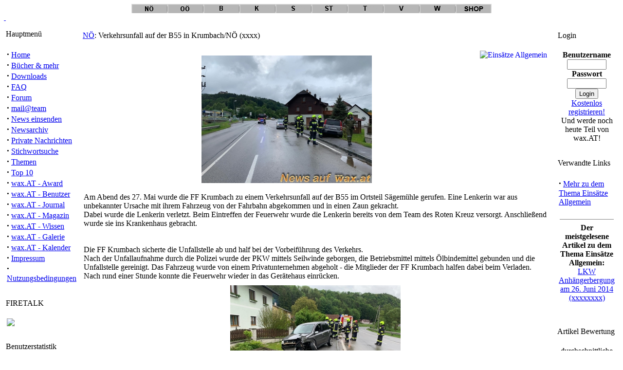

--- FILE ---
content_type: text/html; charset=UTF-8
request_url: https://www.wax.at/modules.php?name=News&file=article&sid=58505
body_size: 5839
content:
<!DOCTYPE html PUBLIC "-//W3C//DTD XHTML 1.0 Transitional//EN" "http://www.w3.org/TR/xhtml1/DTD/xhtml1-transitional.dtd">
<html>
<head>
<title>wax.AT - Das Portal für Feuerwehr und Rettungsdienst - Verkehrsunfall auf der B55 in Krumbach/NÖ (xxxx)</title>
<meta http-equiv="Content-Type" content="text/html; charset=ISO-8859-1" />
<meta http-equiv="expires" content="0" />
<meta name="resource-type" content="document" />
<meta name="distribution" content="global" />
<meta name="author" content="wax.AT - Das Portal für Feuerwehr und Rettungsdienst" />
<meta name="copyright" content="Copyright (c) by wax.AT - Das Portal für Feuerwehr und Rettungsdienst" />
<meta name="keywords" content="News, news, New, new, Feuerwehr, Rettungsdienst, Freiwillige Feuerwehr, Feuerwehreinsatz, Rotes Kreuz, Samariterbund, Bergrettung, Notarzt, Notarzthubschrauber, l�schen, retten, Unfall, Katastrophe, Katastrophenschuzt, Brandschutz, Feuer, Brand, Unwetter, Hochwasser, Zivilschutz, Schadstoff, Umweltschutz, Feuerwehrschule, Feuerwehrausbildung, Flash Over, Backdraft, Feuerwehrausr�stung, Feuerwehrauto, Forum, Fachforum, Diskussion, Landesfeuerwehrverband, Land, Landesfeuerwehrkommando, Landeskommando, Kommando, Autobahn, H5N1, Vogelgrippe, Nachrichten, Galerie, Einsatzbilder, Feuerwehrbilder, Auszeichnungen, Orden, Shop, Wien, Nieder�sterreich, Burgenland, Steiermakr,Ober�sterreich, Salzburg, Tirol, Vorarlberg, Wien, B�cher, Buch, Buchtipp, Award, Magazin, Wissen, Galerie  " />
<meta name="description" content="" />
<meta name="robots" content="index, follow" />
<meta name="revisit-after" content="1 days" />
<meta name="rating" content="general" />
<meta name="generator" content="PHP-Nuke Copyright (c) 2004 by Francisco Burzi. This is free software, and you may redistribute it under the GPL (http://phpnuke.org/files/gpl.txt). PHP-Nuke comes with absolutely no warranty, for details, see the license (http://phpnuke.org/files/gpl.txt)." />
<link rel="alternate" type="application/rss+xml" title="RSS" href="/backend.php" />
<link rel="StyleSheet" href="/themes/IPBNuke2/style/style.css" type="text/css" />


<link href="favicon.ico" type="image/x-icon" rel="shortcut icon">
<script type="text/javascript" src="/lib/js/jquery-1.6.1.min.js"></script>
<script type="text/javascript" src="/lib/js/slimbox2.js"></script>
<script type="text/javascript" src="/lib/socialshareprivacy/jquery.socialshareprivacy.min.js"></script>
<link rel="stylesheet" href="/lib/css/slimbox2.css" type="text/css" media="screen" />
<style type="text/css">
.NewsPic {
	text-align:center;
	padding: 10px 20px 20px 20px;
}

.NewsThumb {
	text-align:center;
	padding: 5px;
	float: left;
	width:100px;
	height:100px;
}

p {
	clear:both;
}
h1 {
	clear:both;
}
h2{
	clear:both;
}
h3{
	clear:both;
}
</style>
<script type="text/javascript" src="/lib/jwplayer/jquery.jwplayer.js"></script>
<script type="text/javascript">
$(window).load(function () {
	$('video').each(function(index){
		if(typeof(this.error) != "object" ||( this.error != null ) && (this.error.code ==  3 || this.error.code == 4 )){
		  $(this).jwplayer({
		      flashplayer:'/lib/jwplayer/player.swf',
		      skin:'/lib/jwplayer/five/five.xml'
		  });
		}
	});
});

</script>




</head>

<body><div id="ipbwrapper"><center>
			<a name="top" ></a><a href="/modules.php?name=News&file=categories&op=newindex&catid=3" target="_self"><img src="https://www.wax.at/pic/bl/noe.gif"></a><a href="/modules.php?name=News&file=categories&op=newindex&catid=9" target="_self"><img src="https://www.wax.at/pic/bl/ooe.gif"></a><a href="/modules.php?name=News&file=categories&op=newindex&catid=14" target="_self"><img src="https://www.wax.at/pic/bl/b.gif"></a><a href="/modules.php?name=News&file=categories&op=newindex&catid=16" target="_self"><img src="https://www.wax.at/pic/bl/k.gif"></a><a href="/modules.php?name=News&file=categories&op=newindex&catid=11" target="_self"><img src="https://www.wax.at/pic/bl/s.gif"></a><a href="/modules.php?name=News&file=categories&op=newindex&catid=15" target="_self"><img src="https://www.wax.at/pic/bl/st.gif"></a><a href="/modules.php?name=News&file=categories&op=newindex&catid=10" target="_self"><img src="https://www.wax.at/pic/bl/t.gif"></a><a href="/modules.php?name=News&file=categories&op=newindex&catid=12" target="_self"><img src="https://www.wax.at/pic/bl/v.gif"></a><a href="/modules.php?name=News&file=categories&op=newindex&catid=17" target="_self"><img src="https://www.wax.at/pic/bl/w.gif"></a><a href="https://shop.wax.at" target="_blank"><img src="https://www.wax.at/pic/bl/shop.gif"></a></center><div class="borderwrap"></a><a href="https://www.wax.at" alt="Home"><div id="logostrip"><div id="logographic">&nbsp;</div></div></a></div><!--[if lt IE 7]>
    <p style="border: 1px solid #F00;background-color: #FFE8E8;color: #F00;padding: 10px;margin-bottom: 20px;text-align:center;">
        Sie benutzen Internet Explorer 6. Dieser Browser ist veraltet und unsicher. 
        M&ouml;glicherweise wird diese Seite auch nicht richtig angezeigt.<br/>
        Sie sollten den Browser aktualsieren z.B.:
        <a style="color:blue;" href="http://www.microsoft.com/windows/Internet-explorer/download-ie.aspx">Microsoft Internet Explorer 7</a>
        oder
        <a style="color:blue;" href="http://www.mozilla-europe.org/de/firefox/">Mozilla Firefox</a>.
    </p>
		<![endif]--> <table width="100%" cellpadding="0"cellspacing="0"><tr valign="top"><td><img src="https://www.wax.at/themes/IPBNuke2/images/pixel.gif" width="150" height="7" border="0" alt="" /><div class="borderwrap"><div class="maintitle"><p><img src="https://www.wax.at/themes/IPBNuke2/images/nav_m.gif" alt="" />&nbsp;Hauptmenü</p></div><table cellspacing="1" cellpadding="5" width="100%"><tr><td class="row2"><strong><big>&middot;</big></strong> <a href="https://www.wax.at/index.php">Home</a><br /><strong><big>&middot;</big></strong> <a href="https://www.wax.at/modules.php?name=Reviews_v2">Bücher & mehr</a><br /><strong><big>&middot;</big></strong> <a href="https://www.wax.at/modules.php?name=Downloads">Downloads</a><br /><strong><big>&middot;</big></strong> <a href="https://www.wax.at/modules.php?name=FAQ">FAQ</a><br /><strong><big>&middot;</big></strong> <a href="https://www.wax.at/modules/Forums/index.php">Forum</a><br /><strong><big>&middot;</big></strong> <a href="https://www.wax.at/modules.php?name=Feedback">mail@team</a><br /><strong><big>&middot;</big></strong> <a href="https://www.wax.at/modules.php?name=Submit_News">News einsenden</a><br /><strong><big>&middot;</big></strong> <a href="https://www.wax.at/modules.php?name=Stories_Archive">Newsarchiv</a><br /><strong><big>&middot;</big></strong> <a href="https://www.wax.at/modules.php?name=Private_Messages">Private Nachrichten</a><br /><strong><big>&middot;</big></strong> <a href="https://www.wax.at/modules.php?name=Search">Stichwortsuche</a><br /><strong><big>&middot;</big></strong> <a href="https://www.wax.at/modules.php?name=Topics">Themen</a><br /><strong><big>&middot;</big></strong> <a href="https://www.wax.at/modules.php?name=Top">Top 10</a><br /><strong><big>&middot;</big></strong> <a href="https://www.wax.at/modules.php?name=Reviews">wax.AT - Award</a><br /><strong><big>&middot;</big></strong> <a href="https://www.wax.at/modules.php?name=Members_List">wax.AT - Benutzer</a><br /><strong><big>&middot;</big></strong> <a href="https://www.wax.at/modules.php?name=Journal">wax.AT - Journal</a><br /><strong><big>&middot;</big></strong> <a href="https://www.wax.at/modules.php?name=Content">wax.AT - Magazin</a><br /><strong><big>&middot;</big></strong> <a href="http://wissen.wax.at">wax.AT - Wissen</a><br /><strong><big>&middot;</big></strong> <a href="/modules/Forums/index.php?act=module&module=gallery">wax.AT - Galerie</a><br /><strong><big>&middot;</big></strong> <a href="/modules/Forums/index.php?act=calendar">wax.AT - Kalender</a><br /><strong><big>&middot;</big></strong> <a href="/modules.php?name=Content&pa=showpage&pid=2">Impressum</a><br /><strong><big>&middot;</big></strong> <a href="/modules.php?name=FAQ&myfaq=yes&id_cat=10&categories=">Nutzungsbedingungen</a><br /></td></tr><tr><td class="catend"></td></tr></table></div><img src="https://www.wax.at/themes/IPBNuke2/images/pixel.gif" width="1" height="7" border="0" alt="" /><div class="borderwrap"><div class="maintitle"><p><img src="https://www.wax.at/themes/IPBNuke2/images/nav_m.gif" alt="" />&nbsp;FIRETALK</p></div><table cellspacing="1" cellpadding="5" width="100%"><tr><td class="row2"><a href="http://www.twitch.com/wax_kaumberg"><img src="https://www.wax.at/modules/Forums/index.php?act=Attach&amp;type=post&amp;id=1299" width="150"></a></td></tr><tr><td class="catend"></td></tr></table></div><img src="https://www.wax.at/themes/IPBNuke2/images/pixel.gif" width="1" height="7" border="0" alt="" /><div class="borderwrap"><div class="maintitle"><p><img src="https://www.wax.at/themes/IPBNuke2/images/nav_m.gif" alt="" />&nbsp;Benutzerstatistik</p></div><table cellspacing="1" cellpadding="5" width="100%"><tr><td class="row2"><img src="https://www.wax.at/images/blocks/group-2.gif" height="14" width="17" alt="" vspace="1" /> <b><u>Mitgliedschaft:</u></b><br />
<img src="https://www.wax.at/images/blocks/ur-moderator.gif" height="14" width="17" alt="" vspace="1" /> Neuste: <a href="https://www.wax.at/modules.php?name=Your_Account&amp;op=userinfo&amp;username=Dize"><b>Dize</b></a><br />
<img src="https://www.wax.at/images/blocks/ur-author.gif" height="14" width="17" alt="" vspace="1" /> Heute neu: <b>0</b><br />
<img src="https://www.wax.at/images/blocks/ur-admin.gif" height="14" width="17" alt="" vspace="1" /> Gestern neu: <b>0</b><br />
<img src="https://www.wax.at/images/blocks/ur-guest.gif" height="14" width="17" alt="" vspace="1" /> Alle: <b>6443</b><br />
<hr />
<img src="https://www.wax.at/images/blocks/group-3.gif" height="14" width="17" alt="" vspace="1" /> <b><u>Benutzer online:</u></b>
<br />
<img src="https://www.wax.at/images/blocks/ur-anony.gif" height="14" width="17" alt="" vspace="1" /> Besucher: <b>44</b><br />
<img src="https://www.wax.at/images/blocks/ur-member.gif" height="14" width="17" alt="" vspace="1" /> Mitglieder: <b>0</b><br />
<img src="https://www.wax.at/images/blocks/ur-registered.gif" height="14" width="17" alt="" vspace="1" /> Gesamt: <b>44</b><br />
</td></tr><tr><td class="catend"></td></tr></table></div><img src="https://www.wax.at/themes/IPBNuke2/images/pixel.gif" width="1" height="7" border="0" alt="" /><div class="borderwrap"><div class="maintitle"><p><img src="https://www.wax.at/themes/IPBNuke2/images/nav_m.gif" alt="" />&nbsp;Banner</p></div><table cellspacing="1" cellpadding="5" width="100%"><tr><td class="row2"><div align="center"><a href="https://www.wax.at/modules.php?name=Content&pa=showpage&pid=3" target="_blank"><img src="https://www.wax.at/pic/banana/allgemein/200x60_dabei.gif" width="120" border="0"><br><b>wax.at-Banner f&uuml;r eure Homepage!</B></A><br>In vielen gr&ouml;&szlig;en und verschiedene Motive!</div></td></tr><tr><td class="catend"></td></tr></table></div><img src="https://www.wax.at/themes/IPBNuke2/images/pixel.gif" width="1" height="7" border="0" alt="" /></td><td class="nopad"><img src="https://www.wax.at/themes/IPBNuke2/images/pixel.gif" width="7" height="1" border="0" alt="" /></td><td class="nopad" width="100%"><img src="https://www.wax.at/themes/IPBNuke2/images/pixel.gif" width="100%" height="7" border="0" alt="" /><table width="100%" border="0"><tr><td valign="top" width="100%">
<div class="borderwrap"><div class="maintitle"><p><img src="/themes/IPBNuke2/images/nav_m.gif" alt="" />&nbsp;<a href="modules.php?name=News&amp;file=categories&amp;op=newindex&amp;catid=3"><font class="storycat">NÖ</font></a>: Verkehrsunfall auf der B55 in Krumbach/NÖ (xxxx)</p></div><table cellspacing="1" cellpadding="5" width="100%"><tr><td class="post2"><a href="modules.php?name=News&amp;new_topic=9"><img src="images/topics/alleinsatz.jpg" alt="Einsätze Allgemein" border="0" align="right" /></a><div class="NewsPic">
  <a href="/img/2019/05/28/up_g_73028.jpg" rel="lightbox-ff68e5ffb6c44e890c4c3dce47b477ffa93e5ed9"><img src="/img/2019/05/28/up_s_73028.jpg" alt="wax.at News" /></a>
</div>Am Abend des 27. Mai wurde die FF Krumbach zu einem Verkehrsunfall auf der B55 im Ortsteil Sägemühle gerufen. Eine Lenkerin war aus unbekannter Ursache mit ihrem Fahrzeug von der Fahrbahn abgekommen und in einen Zaun gekracht.<br />
Dabei wurde die Lenkerin verletzt. Beim Eintreffen der Feuerwehr wurde die Lenkerin bereits von dem Team des Roten Kreuz versorgt. Anschließend wurde sie ins Krankenhaus gebracht.<br><br><br />
Die FF Krumbach sicherte die Unfallstelle ab und half bei der Vorbeiführung des Verkehrs.<br />
Nach der Unfallaufnahme durch die Polizei wurde der PKW mittels Seilwinde geborgen, die Betriebsmittel mittels Ölbindemittel gebunden und die Unfallstelle gereinigt. Das Fahrzeug wurde von einem Privatunternehmen abgeholt - die Mitglieder der FF Krumbach halfen dabei beim Verladen. Nach rund einer Stunde konnte die Feuerwehr wieder in das Gerätehaus einrücken.
<div class="NewsPic">
  <a href="/img/2019/05/28/up_g_73029.jpg" rel="lightbox-ff68e5ffb6c44e890c4c3dce47b477ffa93e5ed9"><img src="/img/2019/05/28/up_s_73029.jpg" alt="wax.at News" /></a>
</div>
<div class="NewsPic">
  <a href="/img/2019/05/28/up_g_73030.jpg" rel="lightbox-ff68e5ffb6c44e890c4c3dce47b477ffa93e5ed9"><img src="/img/2019/05/28/up_s_73030.jpg" alt="wax.at News" /></a>
</div>
<div class="NewsPic">
  <a href="/img/2019/05/28/up_g_73031.jpg" rel="lightbox-ff68e5ffb6c44e890c4c3dce47b477ffa93e5ed9"><img src="/img/2019/05/28/up_s_73031.jpg" alt="wax.at News" /></a>
</div><br />
<br />
<b>Quelle und Bilder: <a href="http://www.ff-krumbach.at" target="_blank">Pressedienst BFKDO Wiener Neustadt</a></b><br /><!-- myarticle --></td></tr><tr><td class="catend"><div id="social_share_article_wax"></div>
<script type="text/javascript">
$('#social_share_article_wax').socialSharePrivacy({  
	services : { 
		facebook : {       
			'status' : 'on',
       'dummy_img'         : '/lib/socialshareprivacy/socialshareprivacy/images/dummy_facebook.png',
			'perma_option'      : 'off',      
		},      
		twitter : {         
			'status' : 'on',
			 'dummy_img'         : '/lib/socialshareprivacy/socialshareprivacy/images/dummy_twitter.png',
      'perma_option'      : 'off',  
    },  
    gplus : { 
        'status' : 'on',
			 'dummy_img'         : '/lib/socialshareprivacy/socialshareprivacy/images/dummy_gplus.png',
      'perma_option'      : 'off',  
    }   
  },  
  'cookie_domain' : 'www.wax.at',
  'css_path': '/lib/socialshareprivacy/socialshareprivacy/socialshareprivacy.css',
});
</script></td></tr></table></div><img src="/themes/IPBNuke2/images/pixel.gif" width="1" height="1" border="0" alt="" /><br><br><center><a href="banners.php?op=click&amp;bid=14" target="_blank"><img src="https://www.wax.at/werbungen/wax2.jpg" border="0" alt='FeuerwehrObjektiv' title='FeuerwehrObjektiv'></a></center><br><br>

<!-- COMMENTS NAVIGATION BAR START -->

<a name="comments"></a>
<table class="borderwrap" width="100%" cellpadding="5" cellspacing="1"><tr><td class="row1"><table width="100%" border="0" cellspacing="1" cellpadding="2">
<tr><td bgcolor="#FFFFFF" align="center"><font class="content" color="FFFFFF">"Verkehrsunfall auf der B55 in Krumbach/NÖ (xxxx)" | <a href="modules.php?name=Your_Account"><font color="FFFFFF">Anmelden/Neuanmeldung</font></a> | <B>0</B> Kommentare</font></td></tr>
<tr><td bgcolor="#FFFFFF" align="center" width="100%">
<tr><td bgcolor="#FFFFFF" align="center"><font class="tiny">F&uuml;r den Inhalt der Kommentare sind die Verfasser verantwortlich.</font></td></tr></table>

<!-- COMMENTS NAVIGATION BAR END -->

</td></tr></table><br><table class="borderwrap" width="100%" cellpadding="5" cellspacing="1"><tr><td class="row1"><center>Keine anonymen Kommentare m&ouml;glich, bitte zuerst <a href="modules.php?name=Your_Account&amp;op=new_user">anmelden</a></center></td></tr></table><br><br><div align="center">
<script type="text/javascript"><!--
google_ad_client = "pub-9838185182913019";
google_ad_width = 468;
google_ad_height = 60;
google_ad_format = "468x60_as";
google_ad_channel ="2672111276";
google_ad_type = "text_image";
google_color_border = "FF9933";
google_color_bg = "FFFFFF";
google_color_link = "000000";
google_color_url = "000000";
google_color_text = "000000";
//--></script>
<script type="text/javascript"
  src="http://pagead2.googlesyndication.com/pagead/show_ads.js">
</script>
</div><br><br>
</td><td>&nbsp;</td><td valign="top">
<div class="borderwrap"><div class="maintitle"><p><img src="https://www.wax.at/themes/IPBNuke2/images/nav_m.gif" alt="" />&nbsp;Login</p></div><table cellspacing="1" cellpadding="5" width="100%"><tr><td class="row2"><form action="modules.php?name=Your_Account" method="post"><center><font class="content"><b>Benutzername</b><br /><input type="text" name="username" size="8" maxlength="25"><br /><b>Passwort</b><br /><input type="password" name="user_password" size="8" maxlength="20"><br /><input type="hidden" name="random_num" value="255970"><input type="hidden" name="gfx_check" value="203305"><input type="hidden" name="op" value="login"><input type="submit" value="Login"></font></center></form><center><font class="content"><a href="modules.php?name=Your_Account">Kostenlos registrieren!</a> <br>Und werde noch heute Teil von wax.AT!</font></center></td></tr><tr><td class="catend"></td></tr></table></div><img src="https://www.wax.at/themes/IPBNuke2/images/pixel.gif" width="1" height="7" border="0" alt="" /><div class="borderwrap"><div class="maintitle"><p><img src="https://www.wax.at/themes/IPBNuke2/images/nav_m.gif" alt="" />&nbsp;Verwandte Links</p></div><table cellspacing="1" cellpadding="5" width="100%"><tr><td class="row2"><font class="content"><strong><big>&middot;</big></strong>&nbsp;<a href="modules.php?name=Search&amp;topic=9">Mehr zu dem Thema Einsätze Allgemein</a><br>
</font><br><hr noshade width="95%" size="1"><center><font class="content"><b>Der meistgelesene Artikel zu dem Thema Einsätze Allgemein:</b><br>
<a href="modules.php?name=News&file=article&sid=50786">LKW Anhängerbergung am 26. Juni 2014 (xxxxxxxx)</a></font></center><br>
</td></tr><tr><td class="catend"></td></tr></table></div><img src="https://www.wax.at/themes/IPBNuke2/images/pixel.gif" width="1" height="7" border="0" alt="" /><div class="borderwrap"><div class="maintitle"><p><img src="https://www.wax.at/themes/IPBNuke2/images/nav_m.gif" alt="" />&nbsp;Artikel Bewertung</p></div><table cellspacing="1" cellpadding="5" width="100%"><tr><td class="row2"><center>durchschnittliche Punktzahl: <b>0</b><br>Stimmen: <b>0</b></center><br><form action="modules.php?name=News" method="post"><center>Bitte nehmen Sie sich einen Augenblick Zeit, diesen Artikel zu bewerten:</center><br><input type="hidden" name="sid" value="58505"><input type="hidden" name="op" value="rate_article"><input type="radio" name="score" value="5"> <img src="images/articles/stars-5.gif" border="0" alt="Exzellent" title="Exzellent"><br><input type="radio" name="score" value="4"> <img src="images/articles/stars-4.gif" border="0" alt="Sehr gut" title="Sehr gut"><br><input type="radio" name="score" value="3"> <img src="images/articles/stars-3.gif" border="0" alt="gut" title="gut"><br><input type="radio" name="score" value="2"> <img src="images/articles/stars-2.gif" border="0" alt="normal" title="normal"><br><input type="radio" name="score" value="1"> <img src="images/articles/stars-1.gif" border="0" alt="schlecht" title="schlecht"><br><br><center><input type="submit" value="Abstimmen!"></center></form></td></tr><tr><td class="catend"></td></tr></table></div><img src="https://www.wax.at/themes/IPBNuke2/images/pixel.gif" width="1" height="7" border="0" alt="" /><div class="borderwrap"><div class="maintitle"><p><img src="https://www.wax.at/themes/IPBNuke2/images/nav_m.gif" alt="" />&nbsp;Einstellungen</p></div><table cellspacing="1" cellpadding="5" width="100%"><tr><td class="row2"><br>&nbsp;<img src='images/print.gif' border='0' alt='Druckbare Version' title='Druckbare Version'> <a href="modules.php?name=News&amp;file=print&amp;sid=58505">Druckbare Version</a><br><br></center>
</td></tr><tr><td class="catend"></td></tr></table></div><img src="https://www.wax.at/themes/IPBNuke2/images/pixel.gif" width="1" height="7" border="0" alt="" /></td></tr></table>
</td></tr></table><br /><div align='center' class='copyright'><span class="footmsg">
<a href="#top"><img border="0" alt="Go to the top of the page" src="/modules/Forums/style_images/deutsch/p_up.gif"></a><br />
Alle Logos und Markenzeichen auf dieser Seite sind Eigentum der jeweiligen Copyrightinhaber. <br>
Für Beiträge in Foren und Kommentaren ist wax.AT nicht verantwortlich, für diese ist der jeweilige Benutzer verantwortlich (Das Team um wax.AT hat natürlich eine bestmögliche Moderation zum Ziel!).<br>
Mit der Nutzung von wax.at stimmst du den <a href="/modules.php?name=FAQ&amp;myfaq=yes&amp;id_cat=10&amp;categories=">Nutzungsbedingungen</a> zu.<br />
<a href="http://firmena-z.wko.at/ecgInfo.asp?MGID=710BD3C70FED4C726C81B8B817D35
90A&amp;NOFRAME=J"></a><br>
<a href="https://www.wax.at/modules.php?name=Content&amp;pa=showpage&amp;pid=2">Impressum und Rechtliche Hinweise</a><br><br />
IPBNuke2 Copyright &copy;2006 Holbrookau - PHP-Nuke engine Copyright &copy;2004 Franco Burzi. This is free software, and you may redistribute it under the <a href="http://phpnuke.org/files/gpl.txt">GPL</a>.<br /> IPBNuke2/PHP-Nuke comes with absolutely no warranty, for details, see the <a href="http://phpnuke.org/files/gpl.txt">license</a>.<br />Erstellung der Seite: 0.15 Sekunden :: MySQL - 40 queries<br />
</span>
</div></div></body>
</html>

--- FILE ---
content_type: text/javascript
request_url: https://www.wax.at/lib/jwplayer/jquery.jwplayer.js
body_size: 19034
content:
/**
 * jwplayerControlbar component of the JW Player.
 *
 * @author jeroen
 * @version 1.0alpha
 * @lastmodifiedauthor zach
 * @lastmodifieddate 2010-04-11
 */
(function($) {
	var controlbars = {};
	
	/** Hooking the jwplayerControlbar up to jQuery. **/
	$.fn.jwplayerControlbar = function(player, domelement) {
		controlbars[player.id] = $.extend({}, $.fn.jwplayerControlbar.defaults, player.config.plugins.controlbar);
		buildElements(player, domelement);
		buildHandlers(player);
	};
	
	$.fn.jwplayerControlbar.positions = {
		BOTTOM: 'BOTTOM',
		TOP: 'TOP',
		OVER: 'OVER'
	};
	
	
	/** Map with config for the jwplayerControlbar plugin. **/
	$.fn.jwplayerControlbar.defaults = {
		fontsize: 10,
		fontcolor: '000000',
		position: $.fn.jwplayerControlbar.positions.BOTTOM,
		leftmargin: 0,
		rightmargin: 0,
		scrubber: 'none'
	};
	
	/** Draw the jwplayerControlbar elements. **/
	function buildElements(player, domelement) {
		// Draw the background.
		domelement.parents(":first").append('<div id="' + player.id + '_jwplayerControlbar"></div>');
		$("#" + player.id + '_jwplayerControlbar').css('position', 'absolute');
		$("#" + player.id + '_jwplayerControlbar').css('height', player.skin.controlbar.elements.background.height);
		switch (controlbars[player.id].position) {
			case $.fn.jwplayerControlbar.positions.TOP:
				$("#" + player.id + '_jwplayerControlbar').css('top', 0);
				break;
			default:
				$("#" + player.id + '_jwplayerControlbar').css('top', player.height());
				domelement.parents(":first").css('height', parseInt(domelement.parents(":first").css('height').replace('px', '')) + player.skin.controlbar.elements.background.height);
				break;
		}
		$("#" + player.id + '_jwplayerControlbar').css('background', 'url(' + player.skin.controlbar.elements.background.src + ') repeat-x center left');
		// Draw all elements on top of the bar.
		buildElement('capLeft', 'left', true, player);
		buildElement('playButton', 'left', false, player);
		buildElement('pauseButton', 'left', true, player);
		buildElement('divider1', 'left', true, player);
		buildElement('elapsedText', 'left', true, player);
		buildElement('timeSliderRail', 'left', false, player);
		buildElement('timeSliderBuffer', 'left', false, player);
		buildElement('timeSliderProgress', 'left', false, player);
		buildElement('timeSliderThumb', 'left', false, player);
		buildElement('capRight', 'right', true, player);
		// TODO
		if (false) {
			buildElement('fullscreenButton', 'right', false, player);
			buildElement('normalscreenButton', 'right', true, player);
			buildElement('divider2', 'right', true, player);
		}
		if (!$.fn.jwplayerUtils.isiPad()) {
			buildElement('volumeSliderRail', 'right', false, player);
			buildElement('volumeSliderProgress', 'right', true, player);
			buildElement('muteButton', 'right', false, player);
			buildElement('unmuteButton', 'right', true, player);
			buildElement('divider3', 'right', true, player);
		}
		buildElement('durationText', 'right', true, player);
	}
	
	
	/** Draw a single element into the jwplayerControlbar. **/
	function buildElement(element, align, offset, player) {
		var nam = player.id + '_' + element;
		$('#' + player.id + '_jwplayerControlbar').append('<div id="' + nam + '"></div>');
		$('#' + nam).css('position', 'absolute');
		$('#' + nam).css('top', '0px');
		if (element.indexOf('Text') > 0) {
			$('#' + nam).html('00:00');
			$('#' + nam).css('font', controlbars[player.id].fontsize + 'px/' + (player.skin.controlbar.elements.background.height + 1) + 'px Arial,sans-serif');
			$('#' + nam).css('text-align', 'center');
			$('#' + nam).css('font-weight', 'bold');
			$('#' + nam).css('cursor', 'default');
			var wid = 14 + 3 * controlbars[player.id].fontsize;
			$('#' + nam).css('color', '#' + controlbars[player.id].fontcolor.substr(-6));
		} else if (element.indexOf('divider') === 0) {
			$('#' + nam).css('background', 'url(' + player.skin.controlbar.elements.divider.src + ') repeat-x center left');
			var wid = player.skin.controlbar.elements.divider.width;
		} else {
			$('#' + nam).css('background', 'url(' + player.skin.controlbar.elements[element].src + ') repeat-x center left');
			var wid = player.skin.controlbar.elements[element].width;
		}
		if (align == 'left') {
			$('#' + nam).css(align, controlbars[player.id].leftmargin);
			if (offset) {
				controlbars[player.id].leftmargin += wid;
			}
		} else if (align == 'right') {
			$('#' + nam).css(align, controlbars[player.id].rightmargin);
			if (offset) {
				controlbars[player.id].rightmargin += wid;
			}
		}
		$('#' + nam).css('width', wid);
		$('#' + nam).css('height', player.skin.controlbar.elements.background.height);
	}
	
	
	/** Add interactivity to the jwplayerControlbar elements. **/
	function buildHandlers(player) {
		// Register events with the buttons.
		buildHandler('playButton', 'play', player);
		buildHandler('pauseButton', 'pause', player);
		buildHandler('muteButton', 'mute', player, true);
		buildHandler('unmuteButton', 'mute', player, false);
		buildHandler('fullscreenButton', 'fullscreen', player, true);
		buildHandler('normalscreenButton', 'fullscreen', player, false);
		
		addSliders(player);
		
		// Register events with the player.
		player.buffer(bufferHandler);
		player.state(stateHandler);
		player.time(timeHandler);
		player.mute(muteHandler);
		player.volume(volumeHandler);
		player.complete(completeHandler);
		
		// Trigger a few events so the bar looks good on startup.
		resizeHandler({
			id: player.id,
			fulscreen: player.fullscreen(),
			width: player.width(),
			height: player.height()
		});
		timeHandler({
			id: player.id,
			duration: player.duration(),
			position: 0
		});
		bufferHandler({
			id: player.id,
			bufferProgress: 0
		});
		muteHandler({
			id: player.id,
			mute: player.mute()
		});
		stateHandler({
			id: player.id,
			newstate: $.fn.jwplayer.states.IDLE
		});
		volumeHandler({
			id: player.id,
			volume: player.volume()
		});
	}
	
	
	/** Set a single button handler. **/
	function buildHandler(element, handler, player, args) {
		var nam = player.id + '_' + element;
		$('#' + nam).css('cursor', 'pointer');
		if (handler == 'fullscreen') {
			$('#' + nam).mouseup(function(evt) {
				evt.stopPropagation();
				player.fullscreen(!player.fullscreen());
				resizeHandler({
					id: player.id,
					fullscreen: player.fullscreen(),
					width: player.width(),
					height: player.height()
				});
			});
		} else {
			$('#' + nam).mouseup(function(evt) {
				evt.stopPropagation();
				if (!$.fn.jwplayerUtils.isNull(args)) {
					player[handler](args);
				} else {
					player[handler]();
				}
				
			});
		}
	}
	
	
	/** Set the volume drag handler. **/
	function addSliders(player) {
		var bar = '#' + player.id + '_jwplayerControlbar';
		var trl = '#' + player.id + '_timeSliderRail';
		var vrl = '#' + player.id + '_volumeSliderRail';
		$(bar).css('cursor', 'pointer');
		$(trl).css('cursor', 'pointer');
		$(vrl).css('cursor', 'pointer');
		$(bar).mousedown(function(evt) {
			if (evt.pageX >= $(trl).offset().left - window.pageXOffset && evt.pageX <= $(trl).offset().left - window.pageXOffset + $(trl).width()) {
				controlbars[player.id].scrubber = 'time';
			} else if (evt.pageX >= $(vrl).offset().left - window.pageXOffset && evt.pageX <= $(vrl).offset().left - window.pageXOffset + $(trl).width()) {
				controlbars[player.id].scrubber = 'volume';
			}
		});
		$(bar).mouseup(function(evt) {
			evt.stopPropagation();
			sliderUp(evt.pageX, player);
		});
		$(bar).mousemove(function(evt) {
			if (controlbars[player.id].scrubber == 'time') {
				controlbars[player.id].mousedown = true;
				var xps = evt.pageX - $(bar).offset().left - window.pageXOffset;
				$('#' + player.id + '_timeSliderThumb').css('left', xps);
			}
		});
	}
	
	
	/** The slider has been moved up. **/
	function sliderUp(msx, player) {
		controlbars[player.id].mousedown = false;
		if (controlbars[player.id].scrubber == 'time') {
			var xps = msx - $('#' + player.id + '_timeSliderRail').offset().left + window.pageXOffset;
			var wid = $('#' + player.id + '_timeSliderRail').width();
			var pos = xps / wid * controlbars[player.id].currentDuration;
			if (pos < 0) {
				pos = 0;
			} else if (pos > controlbars[player.id].currentDuration) {
				pos = controlbars[player.id].currentDuration - 3;
			}
			player.seek(pos);
			if (player.model.state != $.fn.jwplayer.states.PLAYING) {
				player.play();
			}
		} else if (controlbars[player.id].scrubber == 'volume') {
			var xps = msx - $('#' + player.id + '_volumeSliderRail').offset().left - window.pageXOffset;
			var wid = $('#' + player.id + '_volumeSliderRail').width();
			var pct = Math.round(xps / wid * 100);
			if (pct < 0) {
				pct = 0;
			} else if (pct > 100) {
				pct = 100;
			}
			if (player.model.mute) {
				player.mute(false);
			}
			player.volume(pct);
		}
		controlbars[player.id].scrubber = 'none';
	}
	
	
	/** Update the buffer percentage. **/
	function bufferHandler(event) {
		if (!$.fn.jwplayerUtils.isNull(event.bufferPercent)) {
			controlbars[event.id].currentBuffer = event.bufferPercent;
		}
		
		var wid = $('#' + event.id + '_timeSliderRail').width();
		var bufferWidth = isNaN(Math.round(wid * controlbars[event.id].currentBuffer / 100)) ? 0 : Math.round(wid * controlbars[event.id].currentBuffer / 100);
		$('#' + event.id + '_timeSliderBuffer').css('width', bufferWidth);
	}
	
	
	/** Update the mute state. **/
	function muteHandler(event) {
		if (event.mute) {
			$('#' + event.id + '_muteButton').css('display', 'none');
			$('#' + event.id + '_unmuteButton').css('display', 'block');
			$('#' + event.id + '_volumeSliderProgress').css('display', 'none');
		} else {
			$('#' + event.id + '_muteButton').css('display', 'block');
			$('#' + event.id + '_unmuteButton').css('display', 'none');
			$('#' + event.id + '_volumeSliderProgress').css('display', 'block');
		}
	}
	
	
	/** Update the playback state. **/
	function stateHandler(event) {
		// Handle the play / pause button
		if (event.newstate == $.fn.jwplayer.states.BUFFERING || event.newstate == $.fn.jwplayer.states.PLAYING) {
			$('#' + event.id + '_pauseButton').css('display', 'block');
			$('#' + event.id + '_playButton').css('display', 'none');
		} else {
			$('#' + event.id + '_pauseButton').css('display', 'none');
			$('#' + event.id + '_playButton').css('display', 'block');
		}
		
		// Show / hide progress bar
		if (event.newstate == $.fn.jwplayer.states.IDLE) {
			$('#' + event.id + '_timeSliderBuffer').css('display', 'none');
			$('#' + event.id + '_timeSliderProgress').css('display', 'none');
			$('#' + event.id + '_timeSliderThumb').css('display', 'none');
		} else {
			$('#' + event.id + '_timeSliderBuffer').css('display', 'block');
			if (event.newstate != $.fn.jwplayer.states.BUFFERING) {
				$('#' + event.id + '_timeSliderProgress').css('display', 'block');
				$('#' + event.id + '_timeSliderThumb').css('display', 'block');
			}
		}
	}
	
	/** Handles event completion **/
	function completeHandler(event) {
		timeHandler($.extend(event, {
			position: 0,
			duration: controlbars[event.id].currentDuration
		}));
	}
	
	
	/** Update the playback time. **/
	function timeHandler(event) {
		if (!$.fn.jwplayerUtils.isNull(event.position)) {
			controlbars[event.id].currentPosition = event.position;
		}
		if (!$.fn.jwplayerUtils.isNull(event.duration)) {
			controlbars[event.id].currentDuration = event.duration;
		}
		var progress = (controlbars[event.id].currentPosition === controlbars[event.id].currentDuration === 0) ? 0 : controlbars[event.id].currentPosition / controlbars[event.id].currentDuration;
		var railWidth = $('#' + event.id + '_timeSliderRail').width();
		var thumbWidth = $('#' + event.id + '_timeSliderThumb').width();
		var railLeft = $('#' + event.id + '_timeSliderRail').position().left;
		var progressWidth = isNaN(Math.round(railWidth * progress)) ? 0 : Math.round(railWidth * progress);
		var thumbPosition = railLeft + progressWidth;
		
		$('#' + event.id + '_timeSliderProgress').css('width', progressWidth);
		if (!controlbars[event.id].mousedown) {
			$('#' + event.id + '_timeSliderThumb').css('left', thumbPosition);
		}
		
		$('#' + event.id + '_durationText').html(timeFormat(controlbars[event.id].currentDuration));
		$('#' + event.id + '_elapsedText').html(timeFormat(controlbars[event.id].currentPosition));
	}
	
	
	/** Format the elapsed / remaining text. **/
	function timeFormat(sec) {
		str = '00:00';
		if (sec > 0) {
			str = Math.floor(sec / 60) < 10 ? '0' + Math.floor(sec / 60) + ':' : Math.floor(sec / 60) + ':';
			str += Math.floor(sec % 60) < 10 ? '0' + Math.floor(sec % 60) : Math.floor(sec % 60);
		}
		return str;
	}
	
	
	/** Flip the player size to/from full-browser-screen. **/
	function resizeHandler(event) {
		controlbars[event.id].width = event.width;
		controlbars[event.id].fullscreen = event.fullscreen;
		if (event.fullscreen) {
			$('#' + event.id + '_normalscreenButton').css('display', 'block');
			$('#' + event.id + '_fullscreenButton').css('display', 'none');
			// TODO
			if (false) {
				$(window).resize(function() {
					resizeBar(player);
				});
			}
		} else {
			$('#' + event.id + '_normalscreenButton').css('display', 'none');
			$('#' + event.id + '_fullscreenButton').css('display', 'block');
			// TODO
			if (false) {
				$(window).resize(null);
			}
		}
		resizeBar(event);
		timeHandler(event);
		bufferHandler(event);
	}
	
	
	/** Resize the jwplayerControlbar. **/
	function resizeBar(event) {
		var lft = controlbars[event.id].left;
		var top = controlbars[event.id].top;
		var wid = controlbars[event.id].width;
		var hei = $('#' + event.id + '_jwplayerControlbar').height();
		if (controlbars[event.id].position == 'over') {
			lft += 1 * controlbars[event.id].margin;
			top -= 1 * controlbars[event.id].margin + hei;
			wid -= 2 * controlbars[event.id].margin;
		}
		if (controlbars[event.id].fullscreen) {
			lft = controlbars[event.id].margin;
			top = $(window).height() - controlbars[event.id].margin - hei;
			wid = $(window).width() - 2 * controlbars[event.id].margin;
			$('#' + event.id + '_jwplayerControlbar').css('z-index', 99);
		} else {
			$('#' + event.id + '_jwplayerControlbar').css('z-index', 97);
		}
		$('#' + event.id + '_jwplayerControlbar').css('left', lft);
		$('#' + event.id + '_jwplayerControlbar').css('top', top);
		$('#' + event.id + '_jwplayerControlbar').css('width', wid);
		$('#' + event.id + '_timeSliderRail').css('width', (wid - controlbars[event.id].leftmargin - controlbars[event.id].rightmargin));
	}
	
	
	/** Update the volume level. **/
	function volumeHandler(event) {
		var progress = isNaN(event.volume / 100) ? 1 : event.volume / 100;
		var railWidth = $('#' + event.id + '_volumeSliderRail').width();
		var railRight = parseInt($('#' + event.id + '_volumeSliderRail').css('right').toString().replace('px', ''), 10);
		var progressWidth = isNaN(Math.round(railWidth * progress)) ? 0 : Math.round(railWidth * progress);
		
		$('#' + event.id + '_volumeSliderProgress').css('width', progressWidth);
		$('#' + event.id + '_volumeSliderProgress').css('right', (railWidth + railRight - progressWidth));
	}
	
	
})(jQuery);
/**
 * JW Player controller component
 *
 * @author zach
 * @version 1.0alpha
 * @lastmodifieddate 2010-04-11
 */
(function($) {

	var mediaParams = function() {
		return {
			volume: 100,
			fullscreen: false,
			mute: false,
			width: 480,
			height: 320,
			duration: 0,
			source: 0,
			sources: [],
			buffer: 0,
			position: 0,
			state: $.fn.jwplayer.states.IDLE
		};
	};
	
	$.fn.jwplayerController = function(player) {
		return {
			play: play(player),
			pause: pause(player),
			seek: seek(player),
			stop: stop(player),
			volume: volume(player),
			mute: mute(player),
			resize: resize(player),
			fullscreen: fullscreen(player),
			load: load(player),
			mediaInfo: mediaInfo(player),
			addEventListener: addEventListener(player),
			removeEventListener: removeEventListener(player),
			sendEvent: sendEvent(player)
		};
	};
	
	
	function play(player) {
		return function() {
			try {
				switch (player.model.state) {
					case $.fn.jwplayer.states.IDLE:
						player.addEventListener($.fn.jwplayer.events.JWPLAYER_MEDIA_BUFFER_FULL, player.media.play);
						player.media.load(player.model.sources[player.model.source].file);
						break;
					case $.fn.jwplayer.states.PAUSED:
						player.media.play();
						break;
				}
				
				return $.jwplayer(player.id);
			} catch (err) {
				player.sendEvent($.fn.jwplayer.events.JWPLAYER_ERROR, err);
			}
			return false;
		};
	}
	
	/** Switch the pause state of the player. **/
	function pause(player) {
		return function() {
			try {
				switch (player.model.state) {
					case $.fn.jwplayer.states.PLAYING:
					case $.fn.jwplayer.states.BUFFERING:
						player.media.pause();
						break;
				}
				return $.jwplayer(player.id);
			} catch (err) {
				player.sendEvent($.fn.jwplayer.events.JWPLAYER_ERROR, err);
			}
			return false;
		};
	}
	
	
	/** Seek to a position in the video. **/
	function seek(player) {
		return function(position) {
			try {
				switch (player.model.state) {
					case $.fn.jwplayer.states.PLAYING:
					case $.fn.jwplayer.states.PAUSED:
					case $.fn.jwplayer.states.BUFFERING:
						player.media.seek(position);
						break;
				}
				return $.jwplayer(player.id);
			} catch (err) {
				player.sendEvent($.fn.jwplayer.events.JWPLAYER_ERROR, err);
			}
			return false;
		};
	}
	
	
	/** Stop playback and loading of the video. **/
	function stop(player) {
		return function() {
			try {
				player.media.stop();
				return $.jwplayer(player.id);
			} catch (err) {
				player.sendEvent($.fn.jwplayer.events.JWPLAYER_ERROR, err);
			}
			return false;
		};
	}
	
	
	/** Get / set the video's volume level. **/
	function volume(player) {
		return function(arg) {
			try {
				switch ($.fn.jwplayerUtils.typeOf(arg)) {
					case "function":
						player.addEventListener($.fn.jwplayer.events.JWPLAYER_MEDIA_VOLUME, arg);
						break;
					case "number":
						player.media.volume(arg);
						return true;
					case "string":
						player.media.volume(parseInt(arg, 10));
						return true;
					default:
						return player.model.volume;
				}
				return $.jwplayer(player.id);
			} catch (err) {
				player.sendEvent($.fn.jwplayer.events.JWPLAYER_ERROR, err);
			}
			return false;
		};
	}
	
	/** Get / set the mute state of the player. **/
	function mute(player) {
		return function(arg) {
			try {
				switch ($.fn.jwplayerUtils.typeOf(arg)) {
					case "function":
						player.addEventListener($.fn.jwplayer.events.JWPLAYER_MEDIA_MUTE, arg);
						break;
					case "boolean":
						player.media.mute(arg);
						break;
					default:
						return player.model.mute;
				}
				return $.jwplayer(player.id);
			} catch (err) {
				player.sendEvent($.fn.jwplayer.events.JWPLAYER_ERROR, err);
			}
			return false;
		};
	}
	
	
	/** Resizes the video **/
	function resize(player) {
		return function(arg1, arg2) {
			try {
				switch ($.fn.jwplayerUtils.typeOf(arg1)) {
					case "function":
						player.addEventListener($.fn.jwplayer.events.JWPLAYER_RESIZE, arg1);
						break;
					case "number":
						player.media.resize(arg1, arg2);
						break;
					case "string":
						player.media.resize(arg1, arg2);
						break;
					default:
						break;
				}
				return $.jwplayer(player.id);
			} catch (err) {
				player.sendEvent($.fn.jwplayer.events.JWPLAYER_ERROR, err);
			}
			return false;
		};
	}
	
	
	/** Jumping the player to/from fullscreen. **/
	function fullscreen(player) {
		return function(arg) {
			try {
				switch ($.fn.jwplayerUtils.typeOf(arg)) {
					case "function":
						player.addEventListener($.fn.jwplayer.events.JWPLAYER_FULLSCREEN, arg);
						break;
					case "boolean":
						player.media.fullscreen(arg);
						break;
					default:
						return player.model.fullscreen;
				}
				return $.jwplayer(player.id);
			} catch (err) {
				player.sendEvent($.fn.jwplayer.events.JWPLAYER_ERROR, err);
			}
			return false;
		};
	}
	
	/** Loads a new video **/
	function load(player) {
		return function(arg) {
			try {
				switch ($.fn.jwplayerUtils.typeOf(arg)) {
					case "function":
						player.addEventListener($.fn.jwplayer.events.JWPLAYER_MEDIA_LOADED, arg);
						break;
					default:
						player.media.load(arg);
						break;
				}
				return $.jwplayer(player.id);
			} catch (err) {
				player.sendEvent($.fn.jwplayer.events.JWPLAYER_ERROR, err);
			}
			return false;
		};
	}
	
	
	/** Returns the meta **/
	function mediaInfo(player) {
		return function() {
			try {
				var result = {};
				for (var mediaParam in mediaParams()) {
					result[mediaParam] = player.model[mediaParam];
				}
				return result;
			} catch (err) {
				$.fn.jwplayerUtils.log("error", err);
			}
			return false;
		};
	}
	
	
	/** Add an event listener. **/
	function addEventListener(player) {
		return function(type, listener, count) {
			try {
				if (player.listeners[type] === undefined) {
					player.listeners[type] = [];
				}
				player.listeners[type].push({
					listener: listener,
					count: count
				});
			} catch (err) {
				$.fn.jwplayerUtils.log("error", err);
			}
			return false;
		};
	}
	
	
	/** Remove an event listener. **/
	function removeEventListener(player) {
		return function(type, listener) {
			try {
				for (var lisenterIndex in player.listeners[type]) {
					if (player.listeners[type][lisenterIndex] == listener) {
						player.listeners[type].slice(lisenterIndex, lisenterIndex + 1);
						break;
					}
				}
			} catch (err) {
				$.fn.jwplayerUtils.log("error", err);
			}
			return false;
		};
	}
	
	/** Send an event **/
	function sendEvent(player) {
		return function(type, data) {
			data = $.extend({
				id: player.id,
				version: player.version
			}, data);
			if ((player.config.debug !== undefined) && (player.config.debug.toString().toLowerCase() == 'console')) {
				$.fn.jwplayerUtils.log(type, data);
			}
			for (var listenerIndex in player.listeners[type]) {
				try {
					player.listeners[type][listenerIndex].listener(data);
				} catch (err) {
					$.fn.jwplayerUtils.log("There was an error while handling a listener", err);
				}
				if (player.listeners[type][listenerIndex].count === 1) {
					delete player.listeners[type][listenerIndex];
				} else if (player.listeners[type][listenerIndex].count > 0) {
					player.listeners[type][listenerIndex].count = player.listeners[type][listenerIndex].count - 1;
				}
			}
		};
	}
	
})(jQuery);
/**
 * Core component of the JW Player (initialization, API).
 *
 * @author jeroen
 * @version 1.0alpha
 * @lastmodifiedauthor zach
 * @lastmodifieddate 2010-04-11
 */
(function($) {
	/** Map with all players on the page. **/
	var players = {};
	
	/** Hooking the controlbar up to jQuery. **/
	$.fn.jwplayer = function(options) {
		return this.each(function() {
			$.fn.jwplayerUtils.log("Starting setup", this);
			return setupJWPlayer($(this), 0, options);
		});
	};
	
	function setupJWPlayer(player, step, options) {
		try {
			switch (step) {
				case 0:
					var model = $.fn.jwplayerModel(player, options);
					var jwplayer = {
						model: model,
						listeners: {}
					};
					return setupJWPlayer(jwplayer, step + 1);
					break;
				case 1:
					player.controller = $.fn.jwplayerController(player);
					players[player.model.config.id] = player;
					setupJWPlayer($.extend(player, api(player)), step + 1);
					return player;
					break;
				case 2:
					$.fn.jwplayerSkinner(player, function() {
						setupJWPlayer(player, step + 1);
					});
					break;
				case 3:
					$.fn.jwplayerView(player);
					setupJWPlayer(player, step + 1);
					break;
				case 4:
					$.fn.jwplayerModel.setActiveMediaProvider(player);
					if ((player.media === undefined) || !player.media.hasChrome) {
						setupJWPlayer(player, step + 1);
					}
					break;
				case 5:
					$.fn.jwplayerDisplay($.jwplayer(player.id), player.model.domelement);
					if (player.media === undefined) {
						player.sendEvent($.fn.jwplayer.events.JWPLAYER_READY);
					} else {
						setupJWPlayer(player, step + 1);
					}
					break;
				case 6:
					if (!$.fn.jwplayerUtils.isiPhone()) {
						$.fn.jwplayerControlbar($.jwplayer(player.id), player.model.domelement);
					}
					setupJWPlayer(player, step + 1);
					break;
				case 7:
					player.sendEvent($.fn.jwplayer.events.JWPLAYER_READY);
					setupJWPlayer(player, step + 1);
					break;
				default:
					if (player.config.autostart === true) {
						player.play();
					}
					break;
			}
		} catch (err) {
			$.fn.jwplayerUtils.log("Setup failed at step " + step, err);
		}
	}
	
	
	/** Map with config for the controlbar plugin. **/
	$.fn.jwplayer.defaults = {
		autostart: false,
		file: undefined,
		height: 295,
		image: undefined,
		skin: undefined,
		volume: 90,
		width: 480,
		mute: false,
		bufferlength: 5,
		start: 0,
		position: 0,
		debug: undefined,
		flashplayer: undefined,
		repeat: false
	};
	
	
	/** A factory for API calls that either set listeners or return data **/
	function dataListenerFactory(player, dataType, eventType) {
		return function(arg) {
			switch ($.fn.jwplayerUtils.typeOf(arg)) {
				case "function":
					if (!$.fn.jwplayerUtils.isNull(eventType)) {
						player.addEventListener(eventType, arg);
					}
					break;
				default:
					if (!$.fn.jwplayerUtils.isNull(dataType)) {
						return player.controller.mediaInfo()[dataType];
					}
					return player.controller.mediaInfo();
			}
			return $.jwplayer(player.id);
		};
	}
	
	
	function api(player) {
		if (!$.fn.jwplayerUtils.isNull(player.id)) {
			return player;
		}
		return {
			play: player.controller.play,
			pause: player.controller.pause,
			stop: player.controller.stop,
			seek: player.controller.seek,
			
			resize: player.controller.resize,
			fullscreen: player.controller.fullscreen,
			volume: player.controller.volume,
			mute: player.controller.mute,
			load: player.controller.load,
			
			addEventListener: player.controller.addEventListener,
			removeEventListener: player.controller.removeEventListener,
			sendEvent: player.controller.sendEvent,
			
			ready: dataListenerFactory(player, null, $.fn.jwplayer.events.JWPLAYER_READY),
			error: dataListenerFactory(player, null, $.fn.jwplayer.events.JWPLAYER_ERROR),
			complete: dataListenerFactory(player, null, $.fn.jwplayer.events.JWPLAYER_MEDIA_COMPLETE),
			state: dataListenerFactory(player, 'state', $.fn.jwplayer.events.JWPLAYER_PLAYER_STATE),
			buffer: dataListenerFactory(player, 'buffer', $.fn.jwplayer.events.JWPLAYER_MEDIA_BUFFER),
			time: dataListenerFactory(player, null, $.fn.jwplayer.events.JWPLAYER_MEDIA_TIME),
			position: dataListenerFactory(player, 'position'),
			duration: dataListenerFactory(player, 'duration'),
			width: dataListenerFactory(player, 'width'),
			height: dataListenerFactory(player, 'height'),
			meta: dataListenerFactory(player, null, $.fn.jwplayer.events.JWPLAYER_MEDIA_META),
			
			id: player.model.config.id,
			config: player.model.config,
			version: '0.1-alpha',
			skin: player.skin
		};
	}
	
	function jwplayer(selector) {
		if ($.fn.jwplayerUtils.isNull(selector)) {
			for (var player in players) {
				return api(players[player]);
			}
		} else {
			if (selector.indexOf('#') === 0) {
				selector = selector.substr(1, selector.length);
			}
			return api(players[selector]);
		}
		return null;
	}
	
	$.fn.jwplayer.states = {
		IDLE: 'IDLE',
		BUFFERING: 'BUFFERING',
		PLAYING: 'PLAYING',
		PAUSED: 'PAUSED'
	};
	
	$.fn.jwplayer.events = {
		JWPLAYER_READY: 'jwplayerReady',
		JWPLAYER_FULLSCREEN: 'jwplayerFullscreen',
		JWPLAYER_RESIZE: 'jwplayerResize',
		//JWPLAYER_LOCKED: 'jwplayerLocked',
		//JWPLAYER_UNLOCKED: 'jwplayerLocked',
		JWPLAYER_ERROR: 'jwplayerError',
		JWPLAYER_MEDIA_BUFFER: 'jwplayerMediaBuffer',
		JWPLAYER_MEDIA_BUFFER_FULL: 'jwplayerMediaBufferFull',
		JWPLAYER_MEDIA_ERROR: 'jwplayerMediaError',
		JWPLAYER_MEDIA_LOADED: 'jwplayerMediaLoaded',
		JWPLAYER_MEDIA_COMPLETE: 'jwplayerMediaComplete',
		JWPLAYER_MEDIA_TIME: 'jwplayerMediaTime',
		JWPLAYER_MEDIA_VOLUME: 'jwplayerMediaVolume',
		JWPLAYER_MEDIA_META: 'jwplayerMediaMeta',
		JWPLAYER_MEDIA_MUTE: 'jwplayerMediaMute',
		JWPLAYER_PLAYER_STATE: 'jwplayerPlayerState'
	};
	
	/** Extending jQuery **/
	$.extend({
		'jwplayer': jwplayer
	});
	
	/** Automatically initializes the player for all <video> tags with the JWPlayer class. **/
	$(document).ready(function() {
		$("video.jwplayer").jwplayer();
	});
	
})(jQuery);
/**
 * JW Player Defaul
 *
 * @author jeroen
 * @version 1.0alpha
 * @lastmodifiedauthor zach
 * @lastmodifieddate 2010-04-11
 */
(function($) {

	/** Constructor **/
	$.fn.jwplayerDefaultSkin = '<?xml version="1.0" ?><skin author="LongTail Video" name="Five" version="1.0"><settings><setting name="backcolor" value="0xFFFFFF"/><setting name="frontcolor" value="0x000000"/><setting name="lightcolor" value="0x000000"/><setting name="screencolor" value="0x000000"/></settings><components><component name="controlbar"><settings><setting name="margin" value="20"/><setting name="fontsize" value="11"/></settings><elements><element name="background" src="[data-uri]"/><element name="capLeft" src="[data-uri]"/><element name="capRight" src="[data-uri]"/><element name="divider" src="[data-uri]"/><element name="playButton" src="[data-uri]"/><element name="pauseButton" src="[data-uri]"/><element name="prevButton" src="[data-uri]"/><element name="nextButton" src="[data-uri]"/><element name="timeSliderRail" src="[data-uri]"/><element name="timeSliderBuffer" src="[data-uri]"/><element name="timeSliderProgress" src="[data-uri]"/><element name="timeSliderThumb" src="[data-uri]"/><element name="muteButton" src="[data-uri]"/><element name="unmuteButton" src="[data-uri]"/><element name="volumeSliderRail" src="[data-uri]"/><element name="volumeSliderProgress" src="[data-uri]"/><element name="fullscreenButton" src="[data-uri]"/><element name="normalscreenButton" src="[data-uri]"/></elements></component><component name="display"><elements><element name="background" src="[data-uri]"/><element name="playIcon" src="[data-uri]"/><element name="muteIcon" src="[data-uri]"/><element name="errorIcon" src="[data-uri]"/><element name="bufferIcon" src="[data-uri]"/></elements></component><component name="dock"><elements><element name="button" src="[data-uri]"/></elements></component><component name="playlist"><elements><element name="item" src="[data-uri]"/><element name="sliderRail" src="[data-uri]"/><element name="sliderThumb" src="[data-uri]"/></elements></component></components></skin>';
		
})(jQuery);
/**
 * JW Player view component
 *
 * @author zach
 * @version 1.0alpha
 * @lastmodifieddate 2010-04-11
 */
(function($) {
	var logoDefaults = {
		prefix: "http://l.longtailvideo.com/html5/0/",
		file: "logo.png",
		link: "http://www.longtailvideo.com/players/jw-flv-player/",
		margin: 8,
		out: 0.5,
		over: 1,
		timeout: 3,
		hide: "true",
		position: "bottom-left",
		width: 93,
		height: 30
	};
	
	displays = {};
	
	$.fn.jwplayerDisplay = function(player, domelement) {
		displays[player.id] = {};
		displays[player.id].domelement = domelement;
		if ($.fn.jwplayerUtils.isiPhone()) {
			domelement.attr('poster', $.fn.jwplayerUtils.getAbsolutePath(player.config.image));
		} else {
			setupDisplay(player);
			player.state(stateHandler);
			player.mute(stateHandler);
			player.error(function(obj) {
			
			});
		}
	};
	
	function setupDisplay(player) {
		var meta = player.meta();
		var html = [];
		html.push("<div id='" + player.id + "_display'>");
		html.push("<a id='" + player.id + "_displayImage' href='" + $.fn.jwplayerUtils.getAbsolutePath(meta.sources[meta.source].file) + "'>&nbsp;</a>");
		html.push("<div id='" + player.id + "_displayIconBackground' alt='Click to play video'>");
		html.push("<img id='" + player.id + "_displayIcon' src='" + player.skin.display.elements.playIcon.src + "' alt='Click to play video' />");
		html.push('</div>');
		html.push('<a id="' + player.id + '_logo" target="_blank" href="' + logoDefaults.link + '">&nbsp;</a>');
		html.push('</div>');
		displays[player.id].domelement.before(html.join(''));
		setupDisplayElements(player);
	}
	
	function setupDisplayElements(player) {
		var displayElements = initializeDisplayElements(player);
		for (var element in displayElements) {
			var elementId = ['#', player.id, '_', element];
			displays[player.id][element] = $(elementId.join(''));
			displays[player.id][element].css(displayElements[element].style);
			if (displayElements[element].click !== undefined) {
				displays[player.id][element].click(displayElements[element].click);
			}
		}
	}
	
	function initializeDisplayElements(player) {
		var meta = player.meta();
		var elements = {
			display: {
				style: {
					cursor: 'pointer',
					width: meta.width,
					height: meta.height,
					position: 'relative',
					'z-index': 50,
					margin: 0,
					padding: 0
				}
			},
			displayIcon: {
				style: {
					cursor: 'pointer',
					position: 'absolute',
					top: (player.skin.display.elements.background.height - player.skin.display.elements.playIcon.height) / 2,
					left: (player.skin.display.elements.background.width - player.skin.display.elements.playIcon.width) / 2,
					border: 0,
					margin: 0,
					padding: 0
				}
			},
			displayIconBackground: {
				style: {
					cursor: 'pointer',
					position: 'absolute',
					top: (meta.height - player.skin.display.elements.background.height) / 2,
					left: (meta.width - player.skin.display.elements.background.width) / 2,
					border: 0,
					'background-image': (['url(', player.skin.display.elements.background.src, ')']).join(''),
					width: player.skin.display.elements.background.width,
					height: player.skin.display.elements.background.height,
					margin: 0,
					padding: 0
				},
				click: clickHandler(player)
			},
			displayImage: {
				style: {
					display: 'block',
					background: ([player.config.screencolor, ' url(', $.fn.jwplayerUtils.getAbsolutePath(player.config.image), ') no-repeat center center']).join(''),
					width: meta.width,
					height: meta.height,
					position: 'absolute',
					cursor: 'pointer',
					left: 0,
					top: 0,
					margin: 0,
					padding: 0,
					'text-decoration': 'none'
				},
				click: clickHandler(player)
			},
			logo: {
				style: {
					position: 'absolute',
					width: logoDefaults.width,
					height: logoDefaults.height,
					'background-image': (['url(', logoDefaults.prefix, logoDefaults.file, ')']).join(''),
					margin: 0,
					padding: 0,
					display: 'none',
					'text-decoration': 'none'
				}
			}
		};
		var positions = logoDefaults.position.split("-");
		for (var position in positions) {
			elements.logo.style[positions[position]] = logoDefaults.margin;
		}
		return elements;
	}
	
	function clickHandler(player) {
		return function(evt) {
			if (player.media === undefined) {
				return;
			}
			if (typeof evt.preventDefault != 'undefined') {
				evt.preventDefault(); // W3C
			} else {
				evt.returnValue = false; // IE
			}
			if (player.model.state != $.fn.jwplayer.states.PLAYING) {
				player.play();
			} else {
				player.pause();
			}
		};
	}
	
	function setIcon(player, path) {
		$("#" + player.id + "_displayIcon")[0].src = path;
	}
	
	function animate(element, state) {
		var speed = 'slow';
		if (!displays[player.id].animate) {
			return;
		}
		if (state) {
			element.slideDown(speed, function() {
				animate(element);
			});
		} else {
			element.slideUp(speed, function() {
				animate(element, true);
			});
		}
	}
	
	
	function stateHandler(obj) {
		player = $.jwplayer(obj.id);
		displays[player.id].animate = false;
		switch (player.model.state) {
			case $.fn.jwplayer.states.BUFFERING:
				displays[obj.id].logo.fadeIn(0, function() {
					setTimeout(function() {
						displays[obj.id].logo.fadeOut(logoDefaults.out * 1000);
					}, logoDefaults.timeout * 1000);
				});
				displays[obj.id].displayIcon[0].src = player.skin.display.elements.bufferIcon.src;
				displays[obj.id].displayIcon.css({
					"display": "block",
					top: (player.skin.display.elements.background.height - player.skin.display.elements.bufferIcon.height) / 2 + "px",
					left: (player.skin.display.elements.background.width - player.skin.display.elements.bufferIcon.width) / 2 + "px"
				});
				displays[player.id].animate = true;
				// TODO: Buffer Icon rotation
				if (false) {
					animate(displays[obj.id].displayIconBackground);
				}
				displays[obj.id].displayIconBackground.css('display', 'none');
				break;
			case $.fn.jwplayer.states.PAUSED:
				displays[obj.id].logo.fadeIn(0);
				displays[obj.id].displayImage.css("background", "transparent no-repeat center center");
				displays[obj.id].displayIconBackground.css("display", "block");
				displays[obj.id].displayIcon[0].src = player.skin.display.elements.playIcon.src;
				displays[obj.id].displayIcon.css({
					"display": "block",
					top: (player.skin.display.elements.background.height - player.skin.display.elements.playIcon.height) / 2 + "px",
					left: (player.skin.display.elements.background.width - player.skin.display.elements.playIcon.width) / 2 + "px"
				});
				break;
			case $.fn.jwplayer.states.IDLE:
				displays[obj.id].logo.fadeOut(0);
				displays[obj.id].displayImage.css("background", "#ffffff url('" + $.fn.jwplayerUtils.getAbsolutePath(player.config.image) + "') no-repeat center center");
				displays[obj.id].displayIconBackground.css("display", "block");
				displays[obj.id].displayIcon[0].src = player.skin.display.elements.playIcon.src;
				displays[obj.id].displayIcon.css({
					"display": "block",
					top: (player.skin.display.elements.background.height - player.skin.display.elements.playIcon.height) / 2 + "px",
					left: (player.skin.display.elements.background.width - player.skin.display.elements.playIcon.width) / 2 + "px"
				});
				break;
			default:
				if (player.mute()) {
					displays[obj.id].displayImage.css("background", "transparent no-repeat center center");
					displays[obj.id].displayIconBackground.css("display", "block");
					displays[obj.id].displayIcon[0].src = player.skin.display.elements.muteIcon.src;
					displays[obj.id].displayIcon.css({
						"display": "block",
						top: (player.skin.display.elements.muteIcon.height - player.skin.display.elements.muteIcon.height) / 2 + "px",
						left: (player.skin.display.elements.background.width - player.skin.display.elements.muteIcon.width) / 2 + "px"
					});
				} else {
					try {
						displays[obj.id].logo.clearQueue();
					} catch (err){
						
					}
					displays[obj.id].logo.fadeIn(0, function() {
						setTimeout(function() {
							displays[obj.id].logo.fadeOut(logoDefaults.out * 1000);
						}, logoDefaults.timeout * 1000);
					});
					displays[obj.id].displayImage.css("background", "transparent no-repeat center center");
					displays[obj.id].displayIconBackground.css("display", "none");
					displays[obj.id].displayIcon.css("display", "none");
				}
				break;
		}
	}
	
})(jQuery);
/**
 * JW Player Flash Media component
 *
 * @author zach
 * @version 1.0alpha
 * @lastmodifieddate 2010-04-12
 */
(function($) {

	var controllerEvents = {
		ERROR: $.fn.jwplayer.events.JWPLAYER_ERROR,
		ITEM: "ITEM",
		MUTE: $.fn.jwplayer.events.JWPLAYER_MEDIA_MUTE,
		PLAY: "PLAY",
		PLAYLIST: "PLAYLIST",
		RESIZE: $.fn.jwplayer.events.JWPLAYER_RESIZE,
		SEEK: "SEEK",
		STOP: "STOP",
		VOLUME: $.fn.jwplayer.events.JWPLAYER_MEDIA_VOLUME
	};
	
	var modelEvents = {
		BUFFER: $.fn.jwplayer.events.JWPLAYER_MEDIA_BUFFER,
		ERROR: $.fn.jwplayer.events.JWPLAYER_MEDIA_ERROR,
		LOADED: $.fn.jwplayer.events.JWPLAYER_MEDIA_LOADED,
		META: $.fn.jwplayer.events.JWPLAYER_MEDIA_META,
		STATE: $.fn.jwplayer.events.JWPLAYER_PLAYER_STATE,
		TIME: $.fn.jwplayer.events.JWPLAYER_MEDIA_TIME
	};
	
	var viewEvents = {
		FULLSCREEN: "FULLSCREEN",
		ITEM: "ITEM",
		LINK: "LINK",
		LOAD: "LOAD",
		MUTE: "MUTE",
		NEXT: "NEXT",
		PLAY: "PLAY",
		PREV: "PREV",
		REDRAW: "REDRAW",
		SEEK: "SEEK",
		STOP: "STOP",
		TRACE: "TRACE",
		VOLUME: "VOLUME"
	};
	
	
	$.fn.jwplayerMediaFlash = function(player) {
		var options = {};
		var media = {
			play: play(player),
			pause: pause(player),
			seek: seek(player),
			volume: volume(player),
			mute: mute(player),
			fullscreen: fullscreen(player),
			load: load(player),
			resize: resize(player),
			state: $.fn.jwplayer.states.IDLE,
			hasChrome: true
			
		};
		player.media = media;
		$.fn.jwplayerView.embedFlash(player, options);
	};
	
	function stateHandler(event, player) {
		player.model.state = event.newstate;
		player.sendEvent($.fn.jwplayer.events.JWPLAYER_PLAYER_STATE, {
			oldstate: event.oldstate,
			newstate: event.newstate
		});
	}
	
	
	function addEventListeners(player) {
		if (player.model.domelement[0].addControllerListener === undefined) {
			setTimeout(function() {
				addEventListeners(player);
			}, 100);
			return;
		}
		$.fn.jwplayerMediaFlash.forwarders[player.id] = {};
		var video = $("#" + player.id);
		for (var controllerEvent in controllerEvents) {
			$.fn.jwplayerMediaFlash.forwarders[player.id][controllerEvents[controllerEvent]] = forwardFactory(controllerEvents[controllerEvent], player);
			video[0].addControllerListener(controllerEvent, "$.fn.jwplayerMediaFlash.forwarders." + player.id + "." + controllerEvents[controllerEvent]);
		}
		for (var modelEvent in modelEvents) {
			$.fn.jwplayerMediaFlash.forwarders[player.id][modelEvents[modelEvent]] = forwardFactory(modelEvents[modelEvent], player);
			video[0].addModelListener(modelEvent, "$.fn.jwplayerMediaFlash.forwarders." + player.id + "." + modelEvents[modelEvent]);
		}
		$.fn.jwplayerMediaFlash.forwarders[player.id][viewEvents.MUTE] = forwardFactory(viewEvents.MUTE, player);
		video[0].addViewListener(viewEvents.MUTE, "$.fn.jwplayerMediaFlash.forwarders." + player.id + "." + viewEvents.MUTE);
		
	}
	
	function forwardFactory(type, player) {
		return function(event) {
			forward(event, type, player);
		};
	}
	
	$.fn.jwplayerMediaFlash.playerReady = function(evt) {
		addEventListeners($.jwplayer(evt.id));
	};
	
	$.fn.jwplayerMediaFlash.forwarders = {};
	
	function forward(event, type, player) {
		switch (type) {
			case $.fn.jwplayer.events.JWPLAYER_MEDIA_META:
				player.sendEvent(type, event);
				break;
			case $.fn.jwplayer.events.JWPLAYER_MEDIA_MUTE:
				player.model.mute = event.state;
				event.mute = event.state;
				player.sendEvent(type, event);
				break;
			case $.fn.jwplayer.events.JWPLAYER_MEDIA_VOLUME:
				player.model.volume = event.percentage;
				event.volume = event.percentage;
				player.sendEvent(type, event);
				break;
			case $.fn.jwplayer.events.JWPLAYER_MEDIA_RESIZE:
				player.model.fullscreen = event.fullscreen;
				player.model.height = event.height;
				player.model.width = event.width;
				player.sendEvent(type, event);
				break;
			case $.fn.jwplayer.events.JWPLAYER_MEDIA_TIME:
				if (player.model.duration === 0) {
					player.model.duration = event.duration;
				}
				player.model.position = event.position;
				player.sendEvent(type, event);
				break;
			case $.fn.jwplayer.events.JWPLAYER_PLAYER_STATE:
				if (event.newstate == "COMPLETED") {
					player.sendEvent($.fn.jwplayer.events.JWPLAYER_MEDIA_COMPLETE, event);
				} else {
					stateHandler(event, player);
				}
				break;
			case $.fn.jwplayer.events.JWPLAYER_MEDIA_BUFFER:
				event.bufferPercent = event.percentage;
				player.model.buffer = event.percentage;
				player.sendEvent(type, event);
				break;
			default:
				player.sendEvent(type, event);
				break;
		}
	}
	
	function play(player) {
		return function() {
			player.model.domelement[0].sendEvent("PLAY", true);
		};
	}
	
	/** Switch the pause state of the player. **/
	function pause(player) {
		return function() {
			player.model.domelement[0].sendEvent("PLAY", false);
		};
	}
	
	
	/** Seek to a position in the video. **/
	function seek(player) {
		return function(position) {
			player.model.domelement[0].sendEvent("SEEK", position);
		};
	}
	
	
	/** Stop playback and loading of the video. **/
	function stop(player) {
		return function() {
			player.model.domelement[0].sendEvent("STOP");
		};
	}
	
	
	/** Change the video's volume level. **/
	function volume(player) {
		return function(position) {
			player.model.domelement[0].sendEvent("VOLUME", position);
		};
	}
	
	/** Switch the mute state of the player. **/
	function mute(player) {
		return function(state) {
			if (((player.model.domelement[0].getConfig().mute === true) && (state === false)) || state) {
				player.model.domelement[0].sendEvent("MUTE", state);
			}
		};
	}
	
	/** Switch the fullscreen state of the player. **/
	function fullscreen(player) {
		return function(state) {
			player.model.fullscreen = state;
			$.fn.jwplayerUtils.log("Fullscreen does not work for Flash media.");
		};
	}
	
	/** Load a new video into the player. **/
	function load(player) {
		return function(path) {
			path = $.fn.jwplayerUtils.getAbsolutePath(path);
			player.model.domelement[0].sendEvent("LOAD", path);
			player.model.domelement[0].sendEvent("PLAY");
		};
	}
	
	/** Resizes the video **/
	function resize(player) {
		return function(width, height) {
			player.model.width = width;
			player.model.height = height;
			player.css("width", width);
			player.css("height", height);
			player.sendEvent($.fn.jwplayer.events.JWPLAYER_MEDIA_RESIZE, {
				width: width,
				hieght: height
			});
		};
	}
	
})(jQuery);
/**
 * JW Player Video Media component
 *
 * @author zach
 * @version 1.0alpha
 * @lastmodifieddate 2010-04-12
 */
(function($) {
	var states = {
		"ended": $.fn.jwplayer.states.IDLE,
		"playing": $.fn.jwplayer.states.PLAYING,
		"pause": $.fn.jwplayer.states.PAUSED,
		"buffering": $.fn.jwplayer.states.BUFFERING
	};
	
	var events = {
		'abort': generalHandler,
		'canplay': stateHandler,
		'canplaythrough': stateHandler,
		'durationchange': metaHandler,
		'emptied': generalHandler,
		'ended': stateHandler,
		'error': errorHandler,
		'loadeddata': metaHandler,
		'loadedmetadata': metaHandler,
		'loadstart': stateHandler,
		'pause': stateHandler,
		'play': positionHandler,
		'playing': stateHandler,
		'progress': progressHandler,
		'ratechange': generalHandler,
		'seeked': stateHandler,
		'seeking': stateHandler,
		'stalled': stateHandler,
		'suspend': stateHandler,
		'timeupdate': positionHandler,
		'volumechange': generalHandler,
		'waiting': stateHandler,
		'canshowcurrentframe': generalHandler,
		'dataunavailable': generalHandler,
		'empty': generalHandler,
		'load': generalHandler,
		'loadedfirstframe': generalHandler
	};
	
	
	$.fn.jwplayerMediaVideo = function(player) {
		player.model.domelement.attr('loop', player.config.repeat);
		var media = {
			play: play(player),
			pause: pause(player),
			seek: seek(player),
			stop: stop(player),
			volume: volume(player),
			mute: mute(player),
			fullscreen: fullscreen(player),
			load: load(player),
			resize: resize(player),
			state: $.fn.jwplayer.states.IDLE,
			interval: null,
			loadcount: 0,
			hasChrome: false
		};
		player.media = media;
		media.mute(player.mute());
		media.volume(player.volume());
		$.each(events, function(event, handler) {
			player.model.domelement[0].addEventListener(event, function(event) {
				handler(event, player);
			}, true);
		});
	};
	
	function generalHandler(event, player) {
	}
	
	function stateHandler(event, player) {
		if (states[event.type]) {
			setState(player, states[event.type]);
		}
	}
	
	function setState(player, newstate) {
		if (player.media.stopped) {
			newstate = $.fn.jwplayer.states.IDLE;
		}
		if (player.model.state != newstate) {
			var oldstate = player.model.state;
			player.media.state = newstate;
			player.model.state = newstate;
			player.sendEvent($.fn.jwplayer.events.JWPLAYER_PLAYER_STATE, {
				oldstate: oldstate,
				newstate: newstate
			});
		}
		if (newstate == $.fn.jwplayer.states.IDLE) {
			clearInterval(player.media.interval);
			player.media.interval = null;
			player.sendEvent($.fn.jwplayer.events.JWPLAYER_MEDIA_COMPLETE);
			if (player.config.repeat && !player.media.stopped) {
				player.play();
			}
			if (player.model.domelement.css('display') != 'none') {
				player.model.domelement.css('display', 'none');
			}
		}
		player.media.stopped = false;
	}
	
	function metaHandler(event, player) {
		var meta = {
			height: event.target.videoHeight,
			width: event.target.videoWidth,
			duration: event.target.duration
		};
		if (player.model.duration === 0) {
			player.model.duration = event.target.duration;
		}
		player.model.sources[player.model.source] = $.extend(player.model.sources[player.model.source], meta);
		player.sendEvent($.fn.jwplayer.events.JWPLAYER_MEDIA_META, meta);
	}
	
	function positionHandler(event, player) {
		if (player.media.stopped) {
			return;
		}
		if (!$.fn.jwplayerUtils.isNull(event.target)) {
			if (player.model.duration === 0) {
				player.model.duration = event.target.duration;
			}
			
			if (player.media.state == $.fn.jwplayer.states.PLAYING) {
				player.model.position = Math.round(event.target.currentTime * 10) / 10;
				player.sendEvent($.fn.jwplayer.events.JWPLAYER_MEDIA_TIME, {
					position: Math.round(event.target.currentTime * 10) / 10,
					duration: Math.round(event.target.duration * 10) / 10
				});
			}
		}
		progressHandler({}, player);
	}
	
	function progressHandler(event, player) {
		var bufferPercent, bufferTime, bufferFill;
		if (!isNaN(event.loaded / event.total)) {
			bufferPercent = event.loaded / event.total * 100;
			bufferTime = bufferPercent / 100 * (player.model.duration - player.model.domelement[0].currentTime);
		} else if ((player.model.domelement[0].buffered !== undefined) && (player.model.domelement[0].buffered.length > 0)) {
			maxBufferIndex = 0;
			if (maxBufferIndex >= 0) {
				bufferPercent = player.model.domelement[0].buffered.end(maxBufferIndex) / player.model.domelement[0].duration * 100;
				bufferTime = player.model.domelement[0].buffered.end(maxBufferIndex) - player.model.domelement[0].currentTime;
			}
		}
		
		bufferFill = bufferTime / player.model.config.bufferlength * 100;
		
		// TODO: Buffer underrun
		if (false) {
			if (bufferFill < 25 && player.media.state == $.fn.jwplayer.states.PLAYING) {
				setState($.fn.jwplayer.states.BUFFERING);
				player.media.bufferFull = false;
				if (!player.model.domelement[0].seeking) {
					player.model.domelement[0].pause();
				}
			} else if (bufferFill > 95 && player.media.state == $.fn.jwplayer.states.BUFFERING && player.media.bufferFull === false && bufferTime > 0) {
				player.sendEvent($.fn.jwplayer.events.JWPLAYER_MEDIA_BUFFER_FULL, {});
			}
		}
		
		if (player.media.bufferFull === false) {
			player.media.bufferFull = true;
			player.sendEvent($.fn.jwplayer.events.JWPLAYER_MEDIA_BUFFER_FULL, {});
		}
		
		if (!player.media.bufferingComplete) {
			if (bufferPercent == 100 && player.media.bufferingComplete === false) {
				player.media.bufferingComplete = true;
			}
			
			if (!$.fn.jwplayerUtils.isNull(bufferPercent)) {
				player.model.buffer = Math.round(bufferPercent);
				player.sendEvent($.fn.jwplayer.events.JWPLAYER_MEDIA_BUFFER, {
					bufferPercent: Math.round(bufferPercent)
					//bufferingComplete: player.media.bufferingComplete,
					//bufferFull: player.media.bufferFull,
					//bufferFill: bufferFill,
					//bufferTime: bufferTime
				});
			}
			
		}
	}
	
	function startInterval(player) {
		if (player.media.interval === null) {
			player.media.interval = window.setInterval(function() {
				positionHandler({}, player);
			}, 100);
		}
	}
	
	
	function errorHandler(event, player) {
		player.sendEvent($.fn.jwplayer.events.JWPLAYER_ERROR, {});
	}
	
	function play(player) {
		return function() {
			if (player.media.state != $.fn.jwplayer.states.PLAYING) {
				setState(player, $.fn.jwplayer.states.PLAYING);
				player.model.domelement[0].play();
			}
		};
	}
	
	/** Switch the pause state of the player. **/
	function pause(player) {
		return function() {
			player.model.domelement[0].pause();
		};
	}
	
	
	/** Seek to a position in the video. **/
	function seek(player) {
		return function(position) {
			player.model.domelement[0].currentTime = position;
			player.model.domelement[0].play();
		};
	}
	
	
	/** Stop playback and loading of the video. **/
	function stop(player) {
		return function() {
			player.media.stopped = true;
			player.model.domelement[0].pause();
			clearInterval(player.media.interval);
			player.media.interval = undefined;
			player.model.position = 0;
		};
	}
	
	
	/** Change the video's volume level. **/
	function volume(player) {
		return function(position) {
			player.model.volume = position;
			player.model.domelement[0].volume = position / 100;
			player.sendEvent($.fn.jwplayer.events.JWPLAYER_MEDIA_VOLUME, {
				volume: Math.round(player.model.domelement[0].volume * 100)
			});
		};
	}
	
	/** Switch the mute state of the player. **/
	function mute(player) {
		return function(state) {
			player.model.mute = state;
			player.model.domelement[0].muted = state;
			player.sendEvent($.fn.jwplayer.events.JWPLAYER_MEDIA_MUTE, {
				mute: player.model.domelement[0].muted
			});
		};
	}
	
	/** Resize the player. **/
	function resize(player) {
		return function(width, height) {
			// TODO: Fullscreen
			if (false) {
				$("#" + player.id + "_jwplayer").css("position", 'fixed');
				$("#" + player.id + "_jwplayer").css("top", '0');
				$("#" + player.id + "_jwplayer").css("left", '0');
				$("#" + player.id + "_jwplayer").css("width", width);
				$("#" + player.id + "_jwplayer").css("height", height);
				player.model.width = $("#" + player.id + "_jwplayer").width;
				player.model.height = $("#" + player.id + "_jwplayer").height;
			}
			player.sendEvent($.fn.jwplayer.events.JWPLAYER_MEDIA_RESIZE, {
				fullscreen: player.model.fullscreen,
				width: width,
				hieght: height
			});
		};
	}
	
	/** Switch the fullscreen state of the player. **/
	function fullscreen(player) {
		return function(state) {
			player.model.fullscreen = state;
			if (state === true) {
				player.resize("100%", "100%");
			} else {
				player.resize(player.model.config.width, player.model.config.height);
			}
		};
	}
	
	/** Load a new video into the player. **/
	function load(player) {
		return function(path) {
			if (player.model.domelement.css('display') == 'none') {
				player.model.domelement.css('display', 'block');
			}
			
			setTimeout(function() {
				path = $.fn.jwplayerUtils.getAbsolutePath(path);
				if (path == player.model.domelement[0].src && player.media.loadcount > 0) {
					player.model.position = 0;
					player.model.domelement[0].currentTime = 0;
					setState(player, $.fn.jwplayer.states.BUFFERING);
					setState(player, $.fn.jwplayer.states.PLAYING);
					if (player.model.domelement[0].paused) {
						player.model.domelement[0].play();
					}
					return;
				} else if (path != player.model.domelement[0].src) {
					player.media.loadcount = 0;
				}
				player.media.loadcount++;
				player.media.bufferFull = false;
				player.media.bufferingComplete = false;
				setState(player, $.fn.jwplayer.states.BUFFERING);
				player.model.domelement[0].src = path;
				player.model.domelement[0].load();
				startInterval(player);
				try {
					player.model.domelement[0].currentTime = 0;					
				} catch (err){
					
				}
			}, 25);
		};
	}
	
})(jQuery);
/**
 * JW Player model component
 *
 * @author zach
 * @version 1.0alpha
 * @lastmodifieddate 2010-04-11
 */
(function($) {
	var jwplayerid = 1;
	
	var modelParams = {
		volume: 100,
		fullscreen: false,
		mute: false,
		start: 0,
		width: 480,
		height: 320,
		duration: 0
	};
	
	function createModel() {
		return {
			sources: {},
			state: $.fn.jwplayer.states.IDLE,
			source: 0,
			buffer: 0
		};
	}
	
	
	$.fn.jwplayerModel = function(domElement, options) {
		var model = createModel();
		model.config = $.extend(true, {}, $.fn.jwplayer.defaults, $.fn.jwplayerParse(domElement[0]), options);
		if ($.fn.jwplayerUtils.isNull(model.config.id)) {
			model.config.id = "jwplayer_" + jwplayerid++;
		}
		model.sources = model.config.sources;
		delete model.config.sources;
		model.domelement = domElement;
		for (var modelParam in modelParams) {
			if (!$.fn.jwplayerUtils.isNull(model.config[modelParam])) {
				model[modelParam] = model.config[modelParam];
			} else {
				model[modelParam] = modelParams[modelParam];
			}
		}
		//model = $.extend(true, {}, , model);
		return model;
	};
	
	$.fn.jwplayerModel.setActiveMediaProvider = function(player) {
		var source, sourceIndex;
		for (sourceIndex in player.model.sources) {
			source = player.model.sources[sourceIndex];
			if (source.type === undefined) {
				var extension = $.fn.jwplayerUtils.extension(source.file);
				if (extension == "ogv") {
					extension = "ogg";
				}
				source.type = 'video/' + extension + ';';
			}
			if ($.fn.jwplayerUtils.supportsType(source.type)) {
				player.model.source = sourceIndex;
				$.fn.jwplayerMediaVideo(player);
				return true;
			}
		}
		if ($.fn.jwplayerUtils.supportsFlash && player.state != $.fn.jwplayer.states.PLAYING) {
			for (sourceIndex in player.model.sources) {
				source = player.model.sources[sourceIndex];
				if ($.fn.jwplayerUtils.flashCanPlay(source.file)) {
					player.model.source = sourceIndex;
					$.fn.jwplayerMediaFlash(player);
					return true;
				}
			}
		}
		return false;
	};
	
})(jQuery);
/**
 * Parser for the JW Player.
 *
 * @author zach
 * @version 1.0alpha
 * @lastmodifieddate 2010-04-11
 */
(function($) {

	var elementAttributes = {
		element: {
			width: 'width',
			height: 'height',
			id: 'id',
			'class': 'className',
			name: 'name'
		},
		media: {
			src: 'file',
			preload: 'preload',
			autoplay: 'autostart',
			loop: 'repeat',
			controls: 'controls'
		},
		source: {
			src: 'file',
			type: 'type',
			media: 'media'
		},
		video: {
			poster: 'image'
		}
	};
	
	var parsers = {};
	
	$.fn.jwplayerParse = function(player) {
		return parseElement(player);
	};
	
	function getAttributeList(elementType, attributes) {
		if (attributes === undefined) {
			attributes = elementAttributes[elementType];
		} else {
			$.extend(attributes, elementAttributes[elementType]);
		}
		return attributes;
	}
	
	function parseElement(domElement, attributes) {
		if (parsers[domElement.tagName.toLowerCase()] && (attributes === undefined)) {
			return parsers[domElement.tagName.toLowerCase()](domElement);
		} else {
			attributes = getAttributeList('element', attributes);
			var configuration = {};
			for (var attribute in attributes) {
				if (attribute != "length") {
					var value = $(domElement).attr(attribute);
					if (!(value === "" || value === undefined)) {
						configuration[attributes[attribute]] = $(domElement).attr(attribute);
					}
				}
			}
			configuration.screencolor = (($(domElement).css("background-color") == "transparent") || ($(domElement).css("background-color") == "rgba(0, 0, 0, 0)")) ? "black" : $(domElement).css("background-color");
			configuration.plugins = {};
			return configuration;
		}
	}
	
	function parseMediaElement(domElement, attributes) {
		attributes = getAttributeList('media', attributes);
		var sources = [];
		if (!(navigator.plugins && navigator.mimeTypes && navigator.mimeTypes.length)){
			var currentElement = $(domElement).next();
			if (currentElement[0] !== undefined){
				while(currentElement[0].tagName.toLowerCase() == "source") {
					sources[sources.length] = parseSourceElement(currentElement[0]);
					currentElement = currentElement.next();
				}				
			}
		} else {
			$("source", domElement).each(function() {
				sources[sources.length] = parseSourceElement(this);
			});
		}
		var configuration = parseElement(domElement, attributes);
		if (configuration.file !== undefined) {
			sources[0] = {
				'file': configuration.file
			};
		}
		if (!$.fn.jwplayerUtils.isiPhone()) {
			domElement.src = undefined;
		}
		configuration.sources = sources;
		return configuration;
	}
	
	function parseSourceElement(domElement, attributes) {
		attributes = getAttributeList('source', attributes);
		return parseElement(domElement, attributes);
	}
	
	function parseVideoElement(domElement, attributes) {
		attributes = getAttributeList('video', attributes);
		var result = parseMediaElement(domElement, attributes);
		if (!$.fn.jwplayerUtils.isiPhone() && !$.fn.jwplayerUtils.isiPad()) {
			try {
				$(domElement).removeAttr('poster');
			} catch (err) {
			
			}
		}
		return result;
	}
	
	parsers.media = parseMediaElement;
	parsers.audio = parseMediaElement;
	parsers.source = parseSourceElement;
	parsers.video = parseVideoElement;
	
	
})(jQuery);
/**
 * JW Player component that loads / interfaces PNG skinning.
 *
 * @author jeroen
 * @version 1.0alpha
 * @lastmodifiedauthor zach
 * @lastmodifieddate 2010-04-11
 */
(function($) {

	/** Constructor **/
	$.fn.jwplayerSkinner = function(player, completeHandler) {
		load(player, completeHandler);
	};
	
	/** Load the skin **/
	function load(player, completeHandler) {
		$.ajax({
			url: player.model.config.skin,
			complete: function(xmlrequest, textStatus) {
				if (textStatus == "success") {
					loadSkin(player, xmlrequest.responseXML, completeHandler);
				} else {
					loadSkin(player, $.fn.jwplayerDefaultSkin, completeHandler);
				}
			}
			
		});
	}
	
	function loadSkin(player, xml, completeHandler) {
		var skin = {
			properties: {},
			incompleteElements: 0
		};
		player.skin = skin;
		var components = $('component', xml);
		if (components.length === 0) {
			return;
		}
		for (var componentIndex = 0; componentIndex < components.length; componentIndex++) {
			var componentName = $(components[componentIndex]).attr('name');
			var component = {
				settings: {},
				elements: {}
			};
			player.skin[componentName] = component;
			var elements = $(components[componentIndex]).find('element');
			player.skin.loading = true;
			for (var elementIndex = 0; elementIndex < elements.length; elementIndex++) {
				player.skin.incompleteElements++;
				loadImage(elements[elementIndex], componentName, player, completeHandler);
			}
			var settings = $(components[componentIndex]).find('setting');
			for (var settingIndex = 0; settingIndex < settings.length; settingIndex++) {
				player.skin[componentName].settings[$(settings[settingIndex]).attr("name")] = $(settings[settingIndex]).attr("value");
			}
			player.skin.loading = false;
			if (player.skin.incompleteElements === 0) {
				completeHandler();
			}
		}
	}
	
	/** Load the data for a single element. **/
	function loadImage(element, component, player, completeHandler) {
		var img = new Image();
		var elementName = $(element).attr('name');
		var elementSource = $(element).attr('src');
		var skinUrl = player.model.config.skin.substr(0, player.model.config.skin.lastIndexOf('/'));
		$(img).error(function() {
			player.skin.incompleteElements--;
			if ((player.skin.incompleteElements === 0) && (player.skin.loading === false)) {
				completeHandler();
			}
		});
		
		$(img).load(completeImageLoad(img, elementName, component, player, completeHandler));
		img.src = (elementSource.indexOf('data:image/png;base64,') === 0) ? elementSource : [skinUrl, component, elementSource].join("/");
	}
	
	function completeImageLoad(img, element, component, player, completeHandler) {
		return function() {
			player.skin[component].elements[element] = {
				height: img.height,
				width: img.width,
				src: img.src
			};
			player.skin.incompleteElements--;
			if ((player.skin.incompleteElements === 0) && (player.skin.loading === false)) {
				completeHandler();
			}
		};
	}
	
	$.fn.jwplayerSkinner.hasComponent = function(player, component) {
		return (player.skin[component] !== null);
	};
	
	
	$.fn.jwplayerSkinner.getSkinElement = function(player, component, element) {
		try {
			return player.skin[component].elements[element];
		} catch (err) {
			$.fn.jwplayerUtils.log("No such skin component / element: ", [player, component, element]);
		}
		return null;
	};
	
	
	$.fn.jwplayerSkinner.addSkinElement = function(player, component, name, element) {
		try {
			player.skin[component][name] = element;
		} catch (err) {
			$.fn.jwplayerUtils.log("No such skin component ", [player, component]);
		}
	};
	
	$.fn.jwplayerSkinner.getSkinProperties = function(player) {
		return player.skin.properties;
	};
	
})(jQuery);
/**
 * Utility methods for the JW Player.
 *
 * @author jeroen
 * @version 1.0alpha
 * @lastmodifiedauthor zach
 * @lastmodifieddate 2010-04-11
 */
(function($) {

	/** Constructor **/
	$.fn.jwplayerUtils = function() {
		return this.each(function() {
		});
	};
	
	//http://old.nabble.com/jQuery-may-add-$.browser.isiPhone-td11163329s27240.html
	$.fn.jwplayerUtils.isiPhone = function() {
		var agent = navigator.userAgent.toLowerCase();
		return agent.match(/iPhone/i);
	};
	
	$.fn.jwplayerUtils.isiPad = function() {
		var agent = navigator.userAgent.toLowerCase();
		return agent.match(/iPad/i);
	};
	
	/** Check if this client supports Flash player 9.0.115+ (FLV/H264). **/
	$.fn.jwplayerUtils.supportsFlash = function() {
		var version = '0,0,0,0';
		try {
			try {
				var axo = new ActiveXObject('ShockwaveFlash.ShockwaveFlash.6');
				try {
					axo.AllowScriptAccess = 'always';
				} catch (e) {
					version = '6,0,0';
				}
			} catch (e) {
			}
			version = new ActiveXObject('ShockwaveFlash.ShockwaveFlash').GetVariable('$version').replace(/\D+/g, ',').match(/^,?(.+),?$/)[1];
		} catch (e) {
			try {
				if (navigator.mimeTypes['application/x-shockwave-flash'].enabledPlugin) {
					version = (navigator.plugins['Shockwave Flash 2.0'] ||
					navigator.plugins['Shockwave Flash']).description.replace(/\D+/g, ",").match(/^,?(.+),?$/)[1];
				}
			} catch (e) {
			}
		}
		var major = parseInt(version.split(',')[0], 10);
		var minor = parseInt(version.split(',')[2], 10);
		if (major > 9 || (major == 9 && minor > 97)) {
			return true;
		} else {
			return false;
		}
	};
	
	/** Filetypes supported by Flash **/
	var flashFileTypes = {
		'aac': true,
		'f4v': true,
		'flv': true,
		'm4a': true,
		'm4v': true,
		'mov': true,
		'mp3': true,
		'mp4': true
	};
	
	
	/** Check if this client supports Flash player 9.0.115+ (FLV/H264). **/
	$.fn.jwplayerUtils.flashCanPlay = function(fileName) {
		if (flashFileTypes[$.fn.jwplayerUtils.extension(fileName)]) {
			return true;
		}
		return false;
	};
	
	/** Check if this client supports playback for the specified type. **/
	$.fn.jwplayerUtils.supportsType = function(type) {
		try {
			return !!document.createElement('video').canPlayType(type);
		} catch (e) {
			return false;
		}
	};
	
	/** Check if this client supports HTML5 H.264 playback. **/
	$.fn.jwplayerUtils.supportsH264 = function() {
		return $.fn.jwplayerUtils.supportsType('video/mp4; codecs="avc1.42E01E, mp4a.40.2"');
	};
	
	
	/** Check if this client supports HTML5 OGG playback. **/
	$.fn.jwplayerUtils.supportsOgg = function() {
		return $.fn.jwplayerUtils.supportsType('video/ogg; codecs="theora, vorbis"');
	};
	
	/** Returns the extension of a file name **/
	$.fn.jwplayerUtils.extension = function(path) {
		return path.substr(path.lastIndexOf('.') + 1, path.length);
	};
	
	/** Resets an element's CSS **/
	/*$.fn.jwplayerCSS = function(options) {
		return this.each(function() {
			var defaults = {
				'margin': 0,
				'padding': 0,
				'background': 'none',
				'border': 'none',
				'bottom': 'auto',
				'clear': 'none',
				'float': 'none',
				'font-family': '"Arial", "Helvetica", sans-serif',
				'font-size': 'medium',
				'font-style': 'normal',
				'font-weight': 'normal',
				'height': 'auto',
				'left': 'auto',
				'letter-spacing': 'normal',
				'line-height': 'normal',
				'max-height': 'none',
				'max-width': 'none',
				'min-height': 0,
				'min-width': 0,
				'overflow': 'visible',
				'position': 'static',
				'right': 'auto',
				'text-align': 'left',
				'text-decoration': 'none',
				'text-indent': 0,
				'text-transform': 'none',
				'top': 'auto',
				'visibility': 'visible',
				'white-space': 'normal',
				'width': 'auto',
				'z-index': 'auto'
			};
			try {
				$(this).css($.extend(defaults, options));
			} catch (err) {
				//alert($.fn.jwplayerUtils.dump(err));
			}
		});
	};*/
	
	$.fn.jwplayerUtils.isNull = function(obj) {
		return ((obj === null) || (obj === undefined) || (obj === ""));
	};
	
	/** Gets an absolute file path based on a relative filepath **/
	$.fn.jwplayerUtils.getAbsolutePath = function(path) {
		if ($.fn.jwplayerUtils.isNull(path)){
			return path;
		}
		if (isAbsolutePath(path)) {
			return path;
		}
		var protocol = document.location.href.substr(0, document.location.href.indexOf("://") + 3);
		var basepath = document.location.href.substring(protocol.length, (path.indexOf("/") === 0) ? document.location.href.indexOf('/', protocol.length) : document.location.href.lastIndexOf('/'));
		var patharray = (basepath + "/" + path).split("/");
		var result = [];
		for (var i = 0; i < patharray.length; i++) {
			if ($.fn.jwplayerUtils.isNull(patharray[i]) || patharray[i] == ".") {
				continue;
			} else if (patharray[i] == "..") {
				result.pop();
			} else {
				result.push(patharray[i]);
			}
		}
		return protocol + result.join("/");
	};
	
	function isAbsolutePath(path) {
		if($.fn.jwplayerUtils.isNull(path)){
			return;
		}
		var protocol = path.indexOf("://");
		var queryparams = path.indexOf("?");
		return (protocol > 0 && (queryparams < 0 || (queryparams > protocol)));
	}
	
	/** Dumps the content of an object to a string **/
	$.fn.jwplayerUtils.dump = function(object, depth) {
		if (object === null) {
			return 'null';
		} else if ($.fn.jwplayerUtils.typeOf(object) != 'object') {
			if ($.fn.jwplayerUtils.typeOf(object) == 'string') {
				return "\"" + object + "\"";
			}
			return object;
		}
		
		var type = $.fn.jwplayerUtils.typeOf(object);
		
		depth = (depth === undefined) ? 1 : depth + 1;
		var indent = "";
		for (var i = 0; i < depth; i++) {
			indent += "\t";
		}
		
		var result = (type == "array") ? "[" : "{";
		result += "\n" + indent;
		
		for (var i in object) {
			if (type == "object") {
				result += "\"" + i + "\": ";
			}
			result += $.fn.jwplayerUtils.dump(object[i], depth) + ",\n" + indent;
		}
		
		result = result.substring(0, result.length - 2 - depth) + "\n";
		
		result += indent.substring(0, indent.length - 1);
		result += (type == "array") ? "]" : "}";
		
		return result;
	};
	
	/** Returns the true type of an object **/
	$.fn.jwplayerUtils.typeOf = function(value) {
		var s = typeof value;
		if (s === 'object') {
			if (value) {
				if (value instanceof Array) {
					s = 'array';
				}
			} else {
				s = 'null';
			}
		}
		return s;
	};
	
	
	/** Logger **/
	$.fn.jwplayerUtils.log = function(msg, obj) {
		try {
			if (obj) {
				console.log("%s: %o", msg, obj);
			} else {
				console.log($.fn.jwplayerUtils.dump(msg));
			}
		} catch (err) {
		}
		return this;
	};
	
	
})(jQuery);
/**
 * JW Player view component
 *
 * @author zach
 * @version 1.0alpha
 * @lastmodifieddate 2010-04-11
 */
(function($) {

	var styleString = "left:0px;top:0px;position:absolute;z-index:0;";
	var embedString = "<embed %elementvars% src='%flashplayer%' allowfullscreen='true' allowscriptaccess='always' flashvars='%flashvars%' %style% />";
	var objectString = "<object classid='clsid:D27CDB6E-AE6D-11cf-96B8-444553540000' %elementvars% %style% > <param name='movie' value='%flashplayer%'> <param name='allowfullscreen' value='true'> <param name='allowscriptaccess' value='always'> <param name='wmode' value='transparent'> <param name='flashvars' value='%flashvars%'> </object>";
	var elementvars = {
		id: true,
		name: true,
		className: true
	};
	
	$.fn.jwplayerView = function(player) {
		player.model.domelement.wrap("<div id='" + player.model.config.id + "_jwplayer' />");
		player.model.domelement.parent().css({
			position: 'relative',
			height: player.config.height,
			width: player.config.width,
			margin: 'auto',
			padding: 0,
			'background-color': player.config.screencolor
		});
		var display = ($.fn.jwplayerUtils.isiPhone() || !(navigator.plugins && navigator.mimeTypes && navigator.mimeTypes.length)) ? 'block' : 'none' ;
		player.model.domelement.css({
			position: 'absolute',
			width: player.model.config.width,
			height: player.model.config.height,
			top: 0,
			left: 0,
			'z-index': 0,
			margin: 'auto',
			display: display
		});
	};
	
	$.fn.jwplayerView.switchMediaProvider = function() {
	
	};
	
	/** Embeds a Flash Player at the specified location in the DOM. **/
	$.fn.jwplayerView.embedFlash = function(player, options) {
		if (player.model.config.flashplayer) {
			var htmlString, elementvarString = "", flashvarString = "";
			if (navigator.plugins && navigator.mimeTypes && navigator.mimeTypes.length) {
				htmlString = embedString;
			} else {
				htmlString = objectString;
			}
			for (var elementvar in elementvars) {
				if (!$.fn.jwplayerUtils.isNull(player.model.config[elementvar])) {
					elementvarString += elementvar + "='" + player.model.config[elementvar] + "' ";
				}
			}
			if (elementvarString.indexOf("name=") < 0) {
				elementvarString += "name='" + player.id + "' ";
			}
			var config = $.extend(true, {}, player.model.config, options);
			if (!$.fn.jwplayerUtils.isNull(player.model.sources[player.model.source])){
				flashvarString += 'file=' + $.fn.jwplayerUtils.getAbsolutePath(player.model.sources[player.model.source].file) + '&';
			}
			if (!$.fn.jwplayerUtils.isNull(config.image)){
				flashvarString += 'image=' + $.fn.jwplayerUtils.getAbsolutePath(config.image) + '&';
			}
			for (var flashvar in config) {
				if ((flashvar == 'file') || (flashvar == 'image') || (flashvar == 'plugins')) {
					continue;
				}
				if (!$.fn.jwplayerUtils.isNull(config[flashvar])) {
					flashvarString += flashvar + '=' + config[flashvar] + '&';
				}
			}
			
			flashvarString += 'playerready=$.fn.jwplayerMediaFlash.playerReady';
			
			htmlString = htmlString.replace("%elementvars%", elementvarString);
			htmlString = htmlString.replace("%flashvars%", flashvarString);
			htmlString = htmlString.replace("%flashplayer%", $.fn.jwplayerUtils.getAbsolutePath(player.model.config.flashplayer));
			htmlString = htmlString.replace("%style%", "style='" + styleString + "width:" + player.model.config.width + "px;height:" + player.model.config.height + "px;'");
			if (navigator.plugins && navigator.mimeTypes && navigator.mimeTypes.length) {
				htmlString = htmlString.replace("%style%", "style='" + styleString + "width:" + player.model.config.width + "px;height:" + player.model.config.height + "px;'");
				player.model.domelement.before(htmlString);
			} else {
				htmlString = htmlString.replace("%style%", "style='" + styleString + "width:" + player.model.config.width + "px;height:" + (player.model.config.height + player.skin.controlbar.elements.background.height) + "px;'");
				player.model.domelement.before("<div />");
				player.model.domelement.prev().html(htmlString);
				
			}
			var oldDOMElement = player.model.domelement;
			player.model.domelement = player.model.domelement.prev();
			oldDOMElement.remove();
		}
	};
	
	
})(jQuery);
